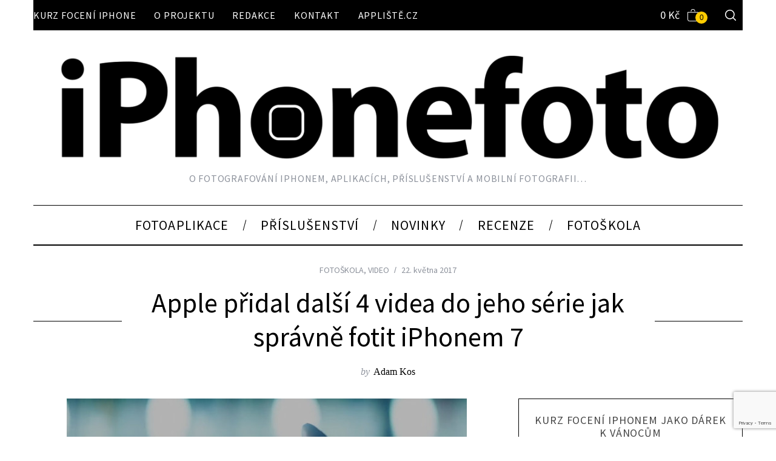

--- FILE ---
content_type: text/html; charset=UTF-8
request_url: https://www.iphonefoto.cz/apple-4-videa-iphone-7/
body_size: 25694
content:
<!doctype html>
<html lang="cs" prefix="og: https://ogp.me/ns#">
<head>
	
	<meta charset="UTF-8">
    <meta name="viewport" content="width=device-width, minimum-scale=1">
    <meta name="theme-color" content="#000000">
    <link rel="profile" href="https://gmpg.org/xfn/11">
    
<!-- Google Tag Manager for WordPress by gtm4wp.com -->
<script data-cfasync="false" data-pagespeed-no-defer>
	var gtm4wp_datalayer_name = "dataLayer";
	var dataLayer = dataLayer || [];
	const gtm4wp_use_sku_instead = false;
	const gtm4wp_currency = 'CZK';
	const gtm4wp_product_per_impression = 10;
	const gtm4wp_clear_ecommerce = false;
</script>
<!-- End Google Tag Manager for WordPress by gtm4wp.com -->
<!-- Optimalizace pro vyhledávače podle Rank Math - https://rankmath.com/ -->
<title>Apple přidal další 4 videa do jeho série jak správně fotit iPhonem 7 - iPhonefoto.cz</title>
<meta name="description" content="Apple nedávno publikoval sérii šestnácti videí, které se zabývají výukou fotografování za pomoci iPhonu 7. Nyní k nim přidává ještě čtyři další."/>
<meta name="robots" content="follow, index, max-snippet:-1, max-video-preview:-1, max-image-preview:large"/>
<link rel="canonical" href="https://www.iphonefoto.cz/apple-4-videa-iphone-7/" />
<meta property="og:locale" content="cs_CZ" />
<meta property="og:type" content="article" />
<meta property="og:title" content="Apple přidal další 4 videa do jeho série jak správně fotit iPhonem 7 - iPhonefoto.cz" />
<meta property="og:description" content="Apple nedávno publikoval sérii šestnácti videí, které se zabývají výukou fotografování za pomoci iPhonu 7. Nyní k nim přidává ještě čtyři další." />
<meta property="og:url" content="https://www.iphonefoto.cz/apple-4-videa-iphone-7/" />
<meta property="og:site_name" content="iPhonefoto.cz" />
<meta property="article:tag" content="fotografie" />
<meta property="article:tag" content="iPhone 7" />
<meta property="article:tag" content="navod" />
<meta property="article:tag" content="škola" />
<meta property="article:tag" content="video" />
<meta property="article:tag" content="workshop" />
<meta property="article:section" content="FOTOŠKOLA" />
<meta property="og:image" content="https://www.iphonefoto.cz/wp-content/uploads/2017/05/21287-24153-170511-iPhone_7-l.jpg" />
<meta property="og:image:secure_url" content="https://www.iphonefoto.cz/wp-content/uploads/2017/05/21287-24153-170511-iPhone_7-l.jpg" />
<meta property="og:image:width" content="660" />
<meta property="og:image:height" content="385" />
<meta property="og:image:alt" content="iPhone 7" />
<meta property="og:image:type" content="image/jpeg" />
<meta property="article:published_time" content="2017-05-22T20:00:30+02:00" />
<meta name="twitter:card" content="summary_large_image" />
<meta name="twitter:title" content="Apple přidal další 4 videa do jeho série jak správně fotit iPhonem 7 - iPhonefoto.cz" />
<meta name="twitter:description" content="Apple nedávno publikoval sérii šestnácti videí, které se zabývají výukou fotografování za pomoci iPhonu 7. Nyní k nim přidává ještě čtyři další." />
<meta name="twitter:image" content="https://www.iphonefoto.cz/wp-content/uploads/2017/05/21287-24153-170511-iPhone_7-l.jpg" />
<meta name="twitter:label1" content="Napsal/a:" />
<meta name="twitter:data1" content="Adam Kos" />
<meta name="twitter:label2" content="Doba čtení" />
<meta name="twitter:data2" content="1 minuta" />
<script type="application/ld+json" class="rank-math-schema">{"@context":"https://schema.org","@graph":[{"@type":"Organization","@id":"https://www.iphonefoto.cz/#organization","name":"iPhonefoto.cz","url":"https://www.iphonefoto.cz","logo":{"@type":"ImageObject","@id":"https://www.iphonefoto.cz/#logo","url":"https://www.iphonefoto.cz/wp-content/uploads/2019/03/IPHONE_LOGOok.png","contentUrl":"https://www.iphonefoto.cz/wp-content/uploads/2019/03/IPHONE_LOGOok.png","caption":"iPhonefoto.cz","inLanguage":"cs","width":"186","height":"187"}},{"@type":"WebSite","@id":"https://www.iphonefoto.cz/#website","url":"https://www.iphonefoto.cz","name":"iPhonefoto.cz","publisher":{"@id":"https://www.iphonefoto.cz/#organization"},"inLanguage":"cs"},{"@type":"ImageObject","@id":"https://www.iphonefoto.cz/wp-content/uploads/2017/05/21287-24153-170511-iPhone_7-l.jpg","url":"https://www.iphonefoto.cz/wp-content/uploads/2017/05/21287-24153-170511-iPhone_7-l.jpg","width":"660","height":"385","caption":"iPhone 7","inLanguage":"cs"},{"@type":"WebPage","@id":"https://www.iphonefoto.cz/apple-4-videa-iphone-7/#webpage","url":"https://www.iphonefoto.cz/apple-4-videa-iphone-7/","name":"Apple p\u0159idal dal\u0161\u00ed 4 videa do jeho s\u00e9rie jak spr\u00e1vn\u011b fotit iPhonem 7 - iPhonefoto.cz","datePublished":"2017-05-22T20:00:30+02:00","dateModified":"2017-05-22T20:00:30+02:00","isPartOf":{"@id":"https://www.iphonefoto.cz/#website"},"primaryImageOfPage":{"@id":"https://www.iphonefoto.cz/wp-content/uploads/2017/05/21287-24153-170511-iPhone_7-l.jpg"},"inLanguage":"cs"},{"@type":"Person","@id":"https://www.iphonefoto.cz/author/adamblackbird/","name":"Adam Kos","url":"https://www.iphonefoto.cz/author/adamblackbird/","image":{"@type":"ImageObject","@id":"https://secure.gravatar.com/avatar/c60f720b9d7b47066c6a34f15300515f?s=96&amp;d=mm&amp;r=g","url":"https://secure.gravatar.com/avatar/c60f720b9d7b47066c6a34f15300515f?s=96&amp;d=mm&amp;r=g","caption":"Adam Kos","inLanguage":"cs"},"sameAs":["http://www.appliste.cz"],"worksFor":{"@id":"https://www.iphonefoto.cz/#organization"}},{"@type":"BlogPosting","headline":"Apple p\u0159idal dal\u0161\u00ed 4 videa do jeho s\u00e9rie jak spr\u00e1vn\u011b fotit iPhonem 7 - iPhonefoto.cz","datePublished":"2017-05-22T20:00:30+02:00","dateModified":"2017-05-22T20:00:30+02:00","articleSection":"FOTO\u0160KOLA, VIDEO","author":{"@id":"https://www.iphonefoto.cz/author/adamblackbird/","name":"Adam Kos"},"publisher":{"@id":"https://www.iphonefoto.cz/#organization"},"description":"Apple ned\u00e1vno publikoval s\u00e9rii \u0161estn\u00e1cti vide\u00ed, kter\u00e9 se zab\u00fdvaj\u00ed v\u00fdukou fotografov\u00e1n\u00ed za pomoci iPhonu 7. Nyn\u00ed k\u00a0nim p\u0159id\u00e1v\u00e1 je\u0161t\u011b \u010dty\u0159i dal\u0161\u00ed.","name":"Apple p\u0159idal dal\u0161\u00ed 4 videa do jeho s\u00e9rie jak spr\u00e1vn\u011b fotit iPhonem 7 - iPhonefoto.cz","@id":"https://www.iphonefoto.cz/apple-4-videa-iphone-7/#richSnippet","isPartOf":{"@id":"https://www.iphonefoto.cz/apple-4-videa-iphone-7/#webpage"},"image":{"@id":"https://www.iphonefoto.cz/wp-content/uploads/2017/05/21287-24153-170511-iPhone_7-l.jpg"},"inLanguage":"cs","mainEntityOfPage":{"@id":"https://www.iphonefoto.cz/apple-4-videa-iphone-7/#webpage"}}]}</script>
<!-- /Rank Math WordPress SEO plugin -->

<link rel='dns-prefetch' href='//www.googletagmanager.com' />
<link rel='dns-prefetch' href='//fonts.googleapis.com' />
<link rel='preconnect' href='https://fonts.gstatic.com' crossorigin />
<link rel="alternate" type="application/rss+xml" title="iPhonefoto.cz &raquo; RSS zdroj" href="https://www.iphonefoto.cz/feed/" />
<link rel="alternate" type="application/rss+xml" title="iPhonefoto.cz &raquo; RSS komentářů" href="https://www.iphonefoto.cz/comments/feed/" />
<link rel="alternate" type="application/rss+xml" title="iPhonefoto.cz &raquo; RSS komentářů pro Apple přidal další 4 videa do jeho série jak správně fotit iPhonem 7" href="https://www.iphonefoto.cz/apple-4-videa-iphone-7/feed/" />
<style type="text/css">.brave_popup{display:none}</style><script data-no-optimize="1"> var brave_popup_data = {}; var bravepop_emailValidation=false; var brave_popup_videos = {};  var brave_popup_formData = {};var brave_popup_adminUser = false; var brave_popup_pageInfo = {"type":"single","pageID":21100,"singleType":"post"};  var bravepop_emailSuggestions={};</script><script type="text/javascript">
/* <![CDATA[ */
window._wpemojiSettings = {"baseUrl":"https:\/\/s.w.org\/images\/core\/emoji\/15.0.3\/72x72\/","ext":".png","svgUrl":"https:\/\/s.w.org\/images\/core\/emoji\/15.0.3\/svg\/","svgExt":".svg","source":{"concatemoji":"https:\/\/www.iphonefoto.cz\/wp-includes\/js\/wp-emoji-release.min.js?ver=6acad8f203a2ae9c08c433587803a72f"}};
/*! This file is auto-generated */
!function(i,n){var o,s,e;function c(e){try{var t={supportTests:e,timestamp:(new Date).valueOf()};sessionStorage.setItem(o,JSON.stringify(t))}catch(e){}}function p(e,t,n){e.clearRect(0,0,e.canvas.width,e.canvas.height),e.fillText(t,0,0);var t=new Uint32Array(e.getImageData(0,0,e.canvas.width,e.canvas.height).data),r=(e.clearRect(0,0,e.canvas.width,e.canvas.height),e.fillText(n,0,0),new Uint32Array(e.getImageData(0,0,e.canvas.width,e.canvas.height).data));return t.every(function(e,t){return e===r[t]})}function u(e,t,n){switch(t){case"flag":return n(e,"\ud83c\udff3\ufe0f\u200d\u26a7\ufe0f","\ud83c\udff3\ufe0f\u200b\u26a7\ufe0f")?!1:!n(e,"\ud83c\uddfa\ud83c\uddf3","\ud83c\uddfa\u200b\ud83c\uddf3")&&!n(e,"\ud83c\udff4\udb40\udc67\udb40\udc62\udb40\udc65\udb40\udc6e\udb40\udc67\udb40\udc7f","\ud83c\udff4\u200b\udb40\udc67\u200b\udb40\udc62\u200b\udb40\udc65\u200b\udb40\udc6e\u200b\udb40\udc67\u200b\udb40\udc7f");case"emoji":return!n(e,"\ud83d\udc26\u200d\u2b1b","\ud83d\udc26\u200b\u2b1b")}return!1}function f(e,t,n){var r="undefined"!=typeof WorkerGlobalScope&&self instanceof WorkerGlobalScope?new OffscreenCanvas(300,150):i.createElement("canvas"),a=r.getContext("2d",{willReadFrequently:!0}),o=(a.textBaseline="top",a.font="600 32px Arial",{});return e.forEach(function(e){o[e]=t(a,e,n)}),o}function t(e){var t=i.createElement("script");t.src=e,t.defer=!0,i.head.appendChild(t)}"undefined"!=typeof Promise&&(o="wpEmojiSettingsSupports",s=["flag","emoji"],n.supports={everything:!0,everythingExceptFlag:!0},e=new Promise(function(e){i.addEventListener("DOMContentLoaded",e,{once:!0})}),new Promise(function(t){var n=function(){try{var e=JSON.parse(sessionStorage.getItem(o));if("object"==typeof e&&"number"==typeof e.timestamp&&(new Date).valueOf()<e.timestamp+604800&&"object"==typeof e.supportTests)return e.supportTests}catch(e){}return null}();if(!n){if("undefined"!=typeof Worker&&"undefined"!=typeof OffscreenCanvas&&"undefined"!=typeof URL&&URL.createObjectURL&&"undefined"!=typeof Blob)try{var e="postMessage("+f.toString()+"("+[JSON.stringify(s),u.toString(),p.toString()].join(",")+"));",r=new Blob([e],{type:"text/javascript"}),a=new Worker(URL.createObjectURL(r),{name:"wpTestEmojiSupports"});return void(a.onmessage=function(e){c(n=e.data),a.terminate(),t(n)})}catch(e){}c(n=f(s,u,p))}t(n)}).then(function(e){for(var t in e)n.supports[t]=e[t],n.supports.everything=n.supports.everything&&n.supports[t],"flag"!==t&&(n.supports.everythingExceptFlag=n.supports.everythingExceptFlag&&n.supports[t]);n.supports.everythingExceptFlag=n.supports.everythingExceptFlag&&!n.supports.flag,n.DOMReady=!1,n.readyCallback=function(){n.DOMReady=!0}}).then(function(){return e}).then(function(){var e;n.supports.everything||(n.readyCallback(),(e=n.source||{}).concatemoji?t(e.concatemoji):e.wpemoji&&e.twemoji&&(t(e.twemoji),t(e.wpemoji)))}))}((window,document),window._wpemojiSettings);
/* ]]> */
</script>
<style id="woo-sctr-frontend-countdown-style" type="text/css">.woo-sctr-shortcode-wrap-wrap.woo-sctr-shortcode-wrap-wrap-salescountdowntimer.woo-sctr-shortcode-wrap-wrap-inline{color:#000000;padding:2px;}.woo-sctr-shortcode-wrap-wrap.woo-sctr-shortcode-wrap-wrap-salescountdowntimer .woo-sctr-shortcode-countdown-1 .woo-sctr-shortcode-countdown-value,.woo-sctr-shortcode-wrap-wrap.woo-sctr-shortcode-wrap-wrap-salescountdowntimer .woo-sctr-shortcode-countdown-1 .woo-sctr-shortcode-countdown-value-container{color:#ffb600;font-size:28px;}.woo-sctr-shortcode-wrap-wrap.woo-sctr-shortcode-wrap-wrap-salescountdowntimer .woo-sctr-shortcode-countdown-1 .woo-sctr-shortcode-countdown-text{font-size:12px;}</style><link rel='stylesheet' id='sc-style-css' href='https://www.iphonefoto.cz/wp-content/plugins/shortcodes-indep/css/sc-style.css?ver=6acad8f203a2ae9c08c433587803a72f' type='text/css' media='all' />
<style id='wp-emoji-styles-inline-css' type='text/css'>

	img.wp-smiley, img.emoji {
		display: inline !important;
		border: none !important;
		box-shadow: none !important;
		height: 1em !important;
		width: 1em !important;
		margin: 0 0.07em !important;
		vertical-align: -0.1em !important;
		background: none !important;
		padding: 0 !important;
	}
</style>
<link rel='stylesheet' id='wp-block-library-css' href='https://www.iphonefoto.cz/wp-includes/css/dist/block-library/style.min.css?ver=6acad8f203a2ae9c08c433587803a72f' type='text/css' media='all' />
<style id='rank-math-toc-block-style-inline-css' type='text/css'>
.wp-block-rank-math-toc-block nav ol{counter-reset:item}.wp-block-rank-math-toc-block nav ol li{display:block}.wp-block-rank-math-toc-block nav ol li:before{content:counters(item, ".") ". ";counter-increment:item}

</style>
<link rel='stylesheet' id='cr-frontend-css-css' href='https://www.iphonefoto.cz/wp-content/plugins/customer-reviews-woocommerce/css/frontend.css?ver=5.61.2' type='text/css' media='all' />
<link rel='stylesheet' id='cr-badges-css-css' href='https://www.iphonefoto.cz/wp-content/plugins/customer-reviews-woocommerce/css/badges.css?ver=5.61.2' type='text/css' media='all' />
<style id='classic-theme-styles-inline-css' type='text/css'>
/*! This file is auto-generated */
.wp-block-button__link{color:#fff;background-color:#32373c;border-radius:9999px;box-shadow:none;text-decoration:none;padding:calc(.667em + 2px) calc(1.333em + 2px);font-size:1.125em}.wp-block-file__button{background:#32373c;color:#fff;text-decoration:none}
</style>
<style id='global-styles-inline-css' type='text/css'>
body{--wp--preset--color--black: #000000;--wp--preset--color--cyan-bluish-gray: #abb8c3;--wp--preset--color--white: #ffffff;--wp--preset--color--pale-pink: #f78da7;--wp--preset--color--vivid-red: #cf2e2e;--wp--preset--color--luminous-vivid-orange: #ff6900;--wp--preset--color--luminous-vivid-amber: #fcb900;--wp--preset--color--light-green-cyan: #7bdcb5;--wp--preset--color--vivid-green-cyan: #00d084;--wp--preset--color--pale-cyan-blue: #8ed1fc;--wp--preset--color--vivid-cyan-blue: #0693e3;--wp--preset--color--vivid-purple: #9b51e0;--wp--preset--gradient--vivid-cyan-blue-to-vivid-purple: linear-gradient(135deg,rgba(6,147,227,1) 0%,rgb(155,81,224) 100%);--wp--preset--gradient--light-green-cyan-to-vivid-green-cyan: linear-gradient(135deg,rgb(122,220,180) 0%,rgb(0,208,130) 100%);--wp--preset--gradient--luminous-vivid-amber-to-luminous-vivid-orange: linear-gradient(135deg,rgba(252,185,0,1) 0%,rgba(255,105,0,1) 100%);--wp--preset--gradient--luminous-vivid-orange-to-vivid-red: linear-gradient(135deg,rgba(255,105,0,1) 0%,rgb(207,46,46) 100%);--wp--preset--gradient--very-light-gray-to-cyan-bluish-gray: linear-gradient(135deg,rgb(238,238,238) 0%,rgb(169,184,195) 100%);--wp--preset--gradient--cool-to-warm-spectrum: linear-gradient(135deg,rgb(74,234,220) 0%,rgb(151,120,209) 20%,rgb(207,42,186) 40%,rgb(238,44,130) 60%,rgb(251,105,98) 80%,rgb(254,248,76) 100%);--wp--preset--gradient--blush-light-purple: linear-gradient(135deg,rgb(255,206,236) 0%,rgb(152,150,240) 100%);--wp--preset--gradient--blush-bordeaux: linear-gradient(135deg,rgb(254,205,165) 0%,rgb(254,45,45) 50%,rgb(107,0,62) 100%);--wp--preset--gradient--luminous-dusk: linear-gradient(135deg,rgb(255,203,112) 0%,rgb(199,81,192) 50%,rgb(65,88,208) 100%);--wp--preset--gradient--pale-ocean: linear-gradient(135deg,rgb(255,245,203) 0%,rgb(182,227,212) 50%,rgb(51,167,181) 100%);--wp--preset--gradient--electric-grass: linear-gradient(135deg,rgb(202,248,128) 0%,rgb(113,206,126) 100%);--wp--preset--gradient--midnight: linear-gradient(135deg,rgb(2,3,129) 0%,rgb(40,116,252) 100%);--wp--preset--font-size--small: 13px;--wp--preset--font-size--medium: 20px;--wp--preset--font-size--large: 36px;--wp--preset--font-size--x-large: 42px;--wp--preset--font-family--inter: "Inter", sans-serif;--wp--preset--font-family--cardo: Cardo;--wp--preset--spacing--20: 0.44rem;--wp--preset--spacing--30: 0.67rem;--wp--preset--spacing--40: 1rem;--wp--preset--spacing--50: 1.5rem;--wp--preset--spacing--60: 2.25rem;--wp--preset--spacing--70: 3.38rem;--wp--preset--spacing--80: 5.06rem;--wp--preset--shadow--natural: 6px 6px 9px rgba(0, 0, 0, 0.2);--wp--preset--shadow--deep: 12px 12px 50px rgba(0, 0, 0, 0.4);--wp--preset--shadow--sharp: 6px 6px 0px rgba(0, 0, 0, 0.2);--wp--preset--shadow--outlined: 6px 6px 0px -3px rgba(255, 255, 255, 1), 6px 6px rgba(0, 0, 0, 1);--wp--preset--shadow--crisp: 6px 6px 0px rgba(0, 0, 0, 1);}:where(.is-layout-flex){gap: 0.5em;}:where(.is-layout-grid){gap: 0.5em;}body .is-layout-flex{display: flex;}body .is-layout-flex{flex-wrap: wrap;align-items: center;}body .is-layout-flex > *{margin: 0;}body .is-layout-grid{display: grid;}body .is-layout-grid > *{margin: 0;}:where(.wp-block-columns.is-layout-flex){gap: 2em;}:where(.wp-block-columns.is-layout-grid){gap: 2em;}:where(.wp-block-post-template.is-layout-flex){gap: 1.25em;}:where(.wp-block-post-template.is-layout-grid){gap: 1.25em;}.has-black-color{color: var(--wp--preset--color--black) !important;}.has-cyan-bluish-gray-color{color: var(--wp--preset--color--cyan-bluish-gray) !important;}.has-white-color{color: var(--wp--preset--color--white) !important;}.has-pale-pink-color{color: var(--wp--preset--color--pale-pink) !important;}.has-vivid-red-color{color: var(--wp--preset--color--vivid-red) !important;}.has-luminous-vivid-orange-color{color: var(--wp--preset--color--luminous-vivid-orange) !important;}.has-luminous-vivid-amber-color{color: var(--wp--preset--color--luminous-vivid-amber) !important;}.has-light-green-cyan-color{color: var(--wp--preset--color--light-green-cyan) !important;}.has-vivid-green-cyan-color{color: var(--wp--preset--color--vivid-green-cyan) !important;}.has-pale-cyan-blue-color{color: var(--wp--preset--color--pale-cyan-blue) !important;}.has-vivid-cyan-blue-color{color: var(--wp--preset--color--vivid-cyan-blue) !important;}.has-vivid-purple-color{color: var(--wp--preset--color--vivid-purple) !important;}.has-black-background-color{background-color: var(--wp--preset--color--black) !important;}.has-cyan-bluish-gray-background-color{background-color: var(--wp--preset--color--cyan-bluish-gray) !important;}.has-white-background-color{background-color: var(--wp--preset--color--white) !important;}.has-pale-pink-background-color{background-color: var(--wp--preset--color--pale-pink) !important;}.has-vivid-red-background-color{background-color: var(--wp--preset--color--vivid-red) !important;}.has-luminous-vivid-orange-background-color{background-color: var(--wp--preset--color--luminous-vivid-orange) !important;}.has-luminous-vivid-amber-background-color{background-color: var(--wp--preset--color--luminous-vivid-amber) !important;}.has-light-green-cyan-background-color{background-color: var(--wp--preset--color--light-green-cyan) !important;}.has-vivid-green-cyan-background-color{background-color: var(--wp--preset--color--vivid-green-cyan) !important;}.has-pale-cyan-blue-background-color{background-color: var(--wp--preset--color--pale-cyan-blue) !important;}.has-vivid-cyan-blue-background-color{background-color: var(--wp--preset--color--vivid-cyan-blue) !important;}.has-vivid-purple-background-color{background-color: var(--wp--preset--color--vivid-purple) !important;}.has-black-border-color{border-color: var(--wp--preset--color--black) !important;}.has-cyan-bluish-gray-border-color{border-color: var(--wp--preset--color--cyan-bluish-gray) !important;}.has-white-border-color{border-color: var(--wp--preset--color--white) !important;}.has-pale-pink-border-color{border-color: var(--wp--preset--color--pale-pink) !important;}.has-vivid-red-border-color{border-color: var(--wp--preset--color--vivid-red) !important;}.has-luminous-vivid-orange-border-color{border-color: var(--wp--preset--color--luminous-vivid-orange) !important;}.has-luminous-vivid-amber-border-color{border-color: var(--wp--preset--color--luminous-vivid-amber) !important;}.has-light-green-cyan-border-color{border-color: var(--wp--preset--color--light-green-cyan) !important;}.has-vivid-green-cyan-border-color{border-color: var(--wp--preset--color--vivid-green-cyan) !important;}.has-pale-cyan-blue-border-color{border-color: var(--wp--preset--color--pale-cyan-blue) !important;}.has-vivid-cyan-blue-border-color{border-color: var(--wp--preset--color--vivid-cyan-blue) !important;}.has-vivid-purple-border-color{border-color: var(--wp--preset--color--vivid-purple) !important;}.has-vivid-cyan-blue-to-vivid-purple-gradient-background{background: var(--wp--preset--gradient--vivid-cyan-blue-to-vivid-purple) !important;}.has-light-green-cyan-to-vivid-green-cyan-gradient-background{background: var(--wp--preset--gradient--light-green-cyan-to-vivid-green-cyan) !important;}.has-luminous-vivid-amber-to-luminous-vivid-orange-gradient-background{background: var(--wp--preset--gradient--luminous-vivid-amber-to-luminous-vivid-orange) !important;}.has-luminous-vivid-orange-to-vivid-red-gradient-background{background: var(--wp--preset--gradient--luminous-vivid-orange-to-vivid-red) !important;}.has-very-light-gray-to-cyan-bluish-gray-gradient-background{background: var(--wp--preset--gradient--very-light-gray-to-cyan-bluish-gray) !important;}.has-cool-to-warm-spectrum-gradient-background{background: var(--wp--preset--gradient--cool-to-warm-spectrum) !important;}.has-blush-light-purple-gradient-background{background: var(--wp--preset--gradient--blush-light-purple) !important;}.has-blush-bordeaux-gradient-background{background: var(--wp--preset--gradient--blush-bordeaux) !important;}.has-luminous-dusk-gradient-background{background: var(--wp--preset--gradient--luminous-dusk) !important;}.has-pale-ocean-gradient-background{background: var(--wp--preset--gradient--pale-ocean) !important;}.has-electric-grass-gradient-background{background: var(--wp--preset--gradient--electric-grass) !important;}.has-midnight-gradient-background{background: var(--wp--preset--gradient--midnight) !important;}.has-small-font-size{font-size: var(--wp--preset--font-size--small) !important;}.has-medium-font-size{font-size: var(--wp--preset--font-size--medium) !important;}.has-large-font-size{font-size: var(--wp--preset--font-size--large) !important;}.has-x-large-font-size{font-size: var(--wp--preset--font-size--x-large) !important;}
.wp-block-navigation a:where(:not(.wp-element-button)){color: inherit;}
:where(.wp-block-post-template.is-layout-flex){gap: 1.25em;}:where(.wp-block-post-template.is-layout-grid){gap: 1.25em;}
:where(.wp-block-columns.is-layout-flex){gap: 2em;}:where(.wp-block-columns.is-layout-grid){gap: 2em;}
.wp-block-pullquote{font-size: 1.5em;line-height: 1.6;}
</style>
<link rel='stylesheet' id='contact-form-7-css' href='https://www.iphonefoto.cz/wp-content/plugins/contact-form-7/includes/css/styles.css?ver=5.9.4' type='text/css' media='all' />
<style id='woocommerce-inline-inline-css' type='text/css'>
.woocommerce form .form-row .required { visibility: visible; }
</style>
<link rel='stylesheet' id='wooswipe-pswp-css-css' href='https://www.iphonefoto.cz/wp-content/plugins/wooswipe/public/pswp/photoswipe.css?ver=3.0.1' type='text/css' media='all' />
<link rel='stylesheet' id='wooswipe-pswp-skin-css' href='https://www.iphonefoto.cz/wp-content/plugins/wooswipe/public/pswp/default-skin/default-skin.css?ver=3.0.1' type='text/css' media='all' />
<link rel='stylesheet' id='wooswipe-slick-css-css' href='https://www.iphonefoto.cz/wp-content/plugins/wooswipe/public/slick/slick.css?ver=3.0.1' type='text/css' media='all' />
<link rel='stylesheet' id='wooswipe-slick-theme-css' href='https://www.iphonefoto.cz/wp-content/plugins/wooswipe/public/slick/slick-theme.css?ver=3.0.1' type='text/css' media='all' />
<link rel='stylesheet' id='wooswipe-css-css' href='https://www.iphonefoto.cz/wp-content/plugins/wooswipe/public/css/wooswipe.css?ver=3.0.1' type='text/css' media='all' />
<link rel='stylesheet' id='mc4wp-form-themes-css' href='https://www.iphonefoto.cz/wp-content/plugins/mailchimp-for-wp/assets/css/form-themes.css?ver=4.9.19' type='text/css' media='all' />
<link rel='stylesheet' id='woo-variation-swatches-css' href='https://www.iphonefoto.cz/wp-content/plugins/woo-variation-swatches/assets/css/frontend.min.css?ver=1730794415' type='text/css' media='all' />
<style id='woo-variation-swatches-inline-css' type='text/css'>
:root {
--wvs-tick:url("data:image/svg+xml;utf8,%3Csvg filter='drop-shadow(0px 0px 2px rgb(0 0 0 / .8))' xmlns='http://www.w3.org/2000/svg'  viewBox='0 0 30 30'%3E%3Cpath fill='none' stroke='%23ffffff' stroke-linecap='round' stroke-linejoin='round' stroke-width='4' d='M4 16L11 23 27 7'/%3E%3C/svg%3E");

--wvs-cross:url("data:image/svg+xml;utf8,%3Csvg filter='drop-shadow(0px 0px 5px rgb(255 255 255 / .6))' xmlns='http://www.w3.org/2000/svg' width='72px' height='72px' viewBox='0 0 24 24'%3E%3Cpath fill='none' stroke='%23ff0000' stroke-linecap='round' stroke-width='0.6' d='M5 5L19 19M19 5L5 19'/%3E%3C/svg%3E");
--wvs-single-product-item-width:30px;
--wvs-single-product-item-height:30px;
--wvs-single-product-item-font-size:16px}
</style>
<link rel='stylesheet' id='main-style-css' href='https://www.iphonefoto.cz/wp-content/themes/simplemag/style.css?ver=5.5' type='text/css' media='all' />
<link rel='stylesheet' id='wc-main-style-css' href='https://www.iphonefoto.cz/wp-content/themes/simplemag/woocommerce/style.css?ver=6acad8f203a2ae9c08c433587803a72f' type='text/css' media='all' />
<link rel='stylesheet' id='simplemag-lightbox-style-css' href='https://www.iphonefoto.cz/wp-content/themes/simplemag/css/lightbox.css?ver=1.0' type='text/css' media='all' />
<link rel='stylesheet' id='wcpa-frontend-css' href='https://www.iphonefoto.cz/wp-content/plugins/woo-custom-product-addons/assets/css/style_1.css?ver=3.0.12' type='text/css' media='all' />
<link rel="preload" as="style" href="https://fonts.googleapis.com/css?family=Source%20Sans%20Pro:400&#038;display=swap&#038;ver=1719215318" /><link rel="stylesheet" href="https://fonts.googleapis.com/css?family=Source%20Sans%20Pro:400&#038;display=swap&#038;ver=1719215318" media="print" onload="this.media='all'"><noscript><link rel="stylesheet" href="https://fonts.googleapis.com/css?family=Source%20Sans%20Pro:400&#038;display=swap&#038;ver=1719215318" /></noscript><style id='simplemag-inline-css-inline-css' type='text/css'>
:root { --site-background: #fff; --site-color: #444; --hp-sections-space: 100px; } .site-header .site-branding { max-width: 2560px; } .main-menu .sub-links .active-link, .main-menu .mega-menu-item:hover .item-title a, .main-menu > ul > .sub-menu-columns > .sub-menu > .sub-links > li > a { color: #ffcc0d; } .main-menu .sub-menu-two-columns > .sub-menu > .sub-links li a:after { background-color: #ffcc0d; } .main-menu .posts-loading:after { border-top-color: #ffcc0d; border-bottom-color: #ffcc0d; } .main-menu > ul > .link-arrow > a > span:after { border-color: transparent transparent #ffcc0d; } .main-menu > ul > li > .sub-menu { border-top-color: #ffcc0d; } .sidebar .widget { border-bottom-color: #000; } .footer-sidebar .widget_rss li:after, .footer-sidebar .widget_pages li:after, .footer-sidebar .widget_nav_menu li:after, .footer-sidebar .widget_categories ul li:after, .footer-sidebar .widget_recent_entries li:after, .footer-sidebar .widget_recent_comments li:after, .widget_nav_menu li:not(:last-of-type):after { background-color: #585b61; } .entry-title, .section-title { text-transform: none; } @media only screen and (min-width: 960px) { .gallery-carousel__image img { height: 580px; } } .global-sliders .entry-title, .full-width-image .title, .full-width-video .title {font-size: 18px;} @media screen and (min-width: 300px) { .global-sliders .entry-title, .full-width-image .title, .full-width-video .title { font-size: calc(18px + (42 - 18) * ((100vw - 300px) / (1600 - 300))); } } @media screen and (min-width: 1600px) { .global-sliders .entry-title, .full-width-image .title, .full-width-video .title {font-size: 42px;} }.section-title .title {font-size: 22px;} @media screen and (min-width: 300px) { .section-title .title { font-size: calc(22px + (42 - 22) * ((100vw - 300px) / (1600 - 300))); } } @media screen and (min-width: 1600px) { .section-title .title {font-size: 42px;} }.page-title .entry-title {font-size: 24px;} @media screen and (min-width: 300px) { .page-title .entry-title { font-size: calc(24px + (52 - 24) * ((100vw - 300px) / (1600 - 300))); } } @media screen and (min-width: 1600px) { .page-title .entry-title {font-size: 52px;} }.entries .entry-title {font-size: 18px;} @media screen and (min-width: 300px) { .entries .entry-title { font-size: calc(18px + (24 - 18) * ((100vw - 300px) / (1600 - 300))); } } @media screen and (min-width: 1600px) { .entries .entry-title {font-size: 24px;} }
</style>
<script type="text/javascript" src="https://www.iphonefoto.cz/wp-includes/js/jquery/jquery.min.js?ver=3.7.1" id="jquery-core-js"></script>
<script type="text/javascript" src="https://www.iphonefoto.cz/wp-includes/js/jquery/jquery-migrate.min.js?ver=3.4.1" id="jquery-migrate-js"></script>
<script type="text/javascript" id="cartbounty-js-extra">
/* <![CDATA[ */
var cartbounty_co = {"save_custom_fields":"1","custom_email_selectors":".cartbounty-custom-email-field, .login #username, .wpforms-container input[type=\"email\"], .sgpb-form input[type=\"email\"], .pum-container input[type=\"email\"], .nf-form-cont input[type=\"email\"], .wpcf7 input[type=\"email\"], .fluentform input[type=\"email\"], .sib_signup_form input[type=\"email\"], .mailpoet_form input[type=\"email\"], .tnp input[type=\"email\"], .om-element input[type=\"email\"], .om-holder input[type=\"email\"], .poptin-popup input[type=\"email\"], .gform_wrapper input[type=\"email\"], .paoc-popup input[type=\"email\"], .ays-pb-form input[type=\"email\"], .hustle-form input[type=\"email\"], .et_pb_section input[type=\"email\"], .brave_form_form input[type=\"email\"], .ppsPopupShell input[type=\"email\"], .xoo-el-container input[type=\"email\"], .xoo-el-container input[name=\"xoo-el-username\"]","custom_phone_selectors":".cartbounty-custom-phone-field, .wpforms-container input[type=\"tel\"], .sgpb-form input[type=\"tel\"], .nf-form-cont input[type=\"tel\"], .wpcf7 input[type=\"tel\"], .fluentform input[type=\"tel\"], .om-element input[type=\"tel\"], .om-holder input[type=\"tel\"], .poptin-popup input[type=\"tel\"], .gform_wrapper input[type=\"tel\"], .paoc-popup input[type=\"tel\"], .ays-pb-form input[type=\"tel\"], .hustle-form input[name=\"phone\"], .et_pb_section input[type=\"tel\"], .xoo-el-container input[type=\"tel\"]","selector_timeout":"2000","phone_validation":"^[+0-9\\s]\\s?\\d[0-9\\s-.]{6,30}$","ajaxurl":"https:\/\/www.iphonefoto.cz\/wp-admin\/admin-ajax.php"};
/* ]]> */
</script>
<script type="text/javascript" src="https://www.iphonefoto.cz/wp-content/plugins/woo-save-abandoned-carts/public/js/cartbounty-public.js?ver=8.3" id="cartbounty-js"></script>
<script type="text/javascript" src="https://www.iphonefoto.cz/wp-content/plugins/woocommerce/assets/js/jquery-blockui/jquery.blockUI.min.js?ver=2.7.0-wc.9.4.4" id="jquery-blockui-js" data-wp-strategy="defer"></script>
<script type="text/javascript" id="wc-add-to-cart-js-extra">
/* <![CDATA[ */
var wc_add_to_cart_params = {"ajax_url":"\/wp-admin\/admin-ajax.php","wc_ajax_url":"\/?wc-ajax=%%endpoint%%","i18n_view_cart":"Zobrazit ko\u0161\u00edk","cart_url":"https:\/\/www.iphonefoto.cz\/kosik\/","is_cart":"","cart_redirect_after_add":"yes"};
/* ]]> */
</script>
<script type="text/javascript" src="https://www.iphonefoto.cz/wp-content/plugins/woocommerce/assets/js/frontend/add-to-cart.min.js?ver=9.4.4" id="wc-add-to-cart-js" defer="defer" data-wp-strategy="defer"></script>
<script type="text/javascript" src="https://www.iphonefoto.cz/wp-content/plugins/woocommerce/assets/js/js-cookie/js.cookie.min.js?ver=2.1.4-wc.9.4.4" id="js-cookie-js" data-wp-strategy="defer"></script>
<script type="text/javascript" src="https://www.iphonefoto.cz/wp-content/plugins/wooswipe/public/pswp/photoswipe.min.js?ver=3.0.1" id="wooswipe-pswp-js"></script>
<script type="text/javascript" src="https://www.iphonefoto.cz/wp-content/plugins/wooswipe/public/pswp/photoswipe-ui-default.min.js?ver=3.0.1" id="wooswipe-pswp-ui-js"></script>
<script type="text/javascript" src="https://www.iphonefoto.cz/wp-content/plugins/wooswipe/public/slick/slick.min.js?ver=3.0.1" id="wooswipe-slick-js"></script>

<!-- Google tag (gtag.js) snippet added by Site Kit -->

<!-- Google Analytics snippet added by Site Kit -->
<script type="text/javascript" src="https://www.googletagmanager.com/gtag/js?id=G-W1RF06B3ZL" id="google_gtagjs-js" async></script>
<script type="text/javascript" id="google_gtagjs-js-after">
/* <![CDATA[ */
window.dataLayer = window.dataLayer || [];function gtag(){dataLayer.push(arguments);}
gtag("set","linker",{"domains":["www.iphonefoto.cz"]});
gtag("js", new Date());
gtag("set", "developer_id.dZTNiMT", true);
gtag("config", "G-W1RF06B3ZL");
 window._googlesitekit = window._googlesitekit || {}; window._googlesitekit.throttledEvents = []; window._googlesitekit.gtagEvent = (name, data) => { var key = JSON.stringify( { name, data } ); if ( !! window._googlesitekit.throttledEvents[ key ] ) { return; } window._googlesitekit.throttledEvents[ key ] = true; setTimeout( () => { delete window._googlesitekit.throttledEvents[ key ]; }, 5 ); gtag( "event", name, { ...data, event_source: "site-kit" } ); } 
/* ]]> */
</script>

<!-- End Google tag (gtag.js) snippet added by Site Kit -->
<link rel="https://api.w.org/" href="https://www.iphonefoto.cz/wp-json/" /><link rel="alternate" type="application/json" href="https://www.iphonefoto.cz/wp-json/wp/v2/posts/21100" /><link rel="EditURI" type="application/rsd+xml" title="RSD" href="https://www.iphonefoto.cz/xmlrpc.php?rsd" />

<link rel='shortlink' href='https://www.iphonefoto.cz/?p=21100' />
<link rel="alternate" type="application/json+oembed" href="https://www.iphonefoto.cz/wp-json/oembed/1.0/embed?url=https%3A%2F%2Fwww.iphonefoto.cz%2Fapple-4-videa-iphone-7%2F" />
<link rel="alternate" type="text/xml+oembed" href="https://www.iphonefoto.cz/wp-json/oembed/1.0/embed?url=https%3A%2F%2Fwww.iphonefoto.cz%2Fapple-4-videa-iphone-7%2F&#038;format=xml" />
<meta name="generator" content="Redux 4.5.0" /><meta name="generator" content="Site Kit by Google 1.139.0" />
<!-- Google Tag Manager for WordPress by gtm4wp.com -->
<!-- GTM Container placement set to off -->
<script data-cfasync="false" data-pagespeed-no-defer type="text/javascript">
	var dataLayer_content = {"pagePostType":"post","pagePostType2":"single-post","pageCategory":["fotoskola-2","video"],"pageAttributes":["fotografie","iphone-7","navod","skola","video-2","workshop"],"pagePostAuthor":"Adam Kos"};
	dataLayer.push( dataLayer_content );
</script>
<script>
	console.warn && console.warn("[GTM4WP] Google Tag Manager container code placement set to OFF !!!");
	console.warn && console.warn("[GTM4WP] Data layer codes are active but GTM container must be loaded using custom coding !!!");
</script>
<!-- End Google Tag Manager for WordPress by gtm4wp.com --><!-- Google site verification - Google for WooCommerce -->
<meta name="google-site-verification" content="9xRCgr_F-4r5AnzN-Uzfj2hZGHeC-z4j3ge8BYaSg3E" />
	<noscript><style>.woocommerce-product-gallery{ opacity: 1 !important; }</style></noscript>
	<style>:root{  --wcpaSectionTitleSize:14px;   --wcpaLabelSize:14px;   --wcpaDescSize:13px;   --wcpaErrorSize:13px;   --wcpaLabelWeight:normal;   --wcpaDescWeight:normal;   --wcpaBorderWidth:1px;   --wcpaBorderRadius:6px;   --wcpaInputHeight:45px;   --wcpaCheckLabelSize:14px;   --wcpaCheckBorderWidth:1px;   --wcpaCheckWidth:20px;   --wcpaCheckHeight:20px;   --wcpaCheckBorderRadius:4px;   --wcpaCheckButtonRadius:5px;   --wcpaCheckButtonBorder:2px; }:root{  --wcpaButtonColor:#3340d3;   --wcpaLabelColor:#424242;   --wcpaDescColor:#797979;   --wcpaBorderColor:#c6d0e9;   --wcpaBorderColorFocus:#3561f3;   --wcpaInputBgColor:#FFFFFF;   --wcpaInputColor:#5d5d5d;   --wcpaCheckLabelColor:#4a4a4a;   --wcpaCheckBgColor:#3340d3;   --wcpaCheckBorderColor:#B9CBE3;   --wcpaCheckTickColor:#ffffff;   --wcpaRadioBgColor:#3340d3;   --wcpaRadioBorderColor:#B9CBE3;   --wcpaRadioTickColor:#ffffff;   --wcpaButtonTextColor:#ffffff;   --wcpaErrorColor:#F55050; }:root{}</style><style id='wp-fonts-local' type='text/css'>
@font-face{font-family:Inter;font-style:normal;font-weight:300 900;font-display:fallback;src:url('https://www.iphonefoto.cz/wp-content/plugins/woocommerce/assets/fonts/Inter-VariableFont_slnt,wght.woff2') format('woff2');font-stretch:normal;}
@font-face{font-family:Cardo;font-style:normal;font-weight:400;font-display:fallback;src:url('https://www.iphonefoto.cz/wp-content/plugins/woocommerce/assets/fonts/cardo_normal_400.woff2') format('woff2');}
</style>
<link rel="icon" href="https://www.iphonefoto.cz/wp-content/uploads/2020/11/cropped-iPhonefoto_favicon-1-32x32.png" sizes="32x32" />
<link rel="icon" href="https://www.iphonefoto.cz/wp-content/uploads/2020/11/cropped-iPhonefoto_favicon-1-192x192.png" sizes="192x192" />
<link rel="apple-touch-icon" href="https://www.iphonefoto.cz/wp-content/uploads/2020/11/cropped-iPhonefoto_favicon-1-180x180.png" />
<meta name="msapplication-TileImage" content="https://www.iphonefoto.cz/wp-content/uploads/2020/11/cropped-iPhonefoto_favicon-1-270x270.png" />
		<style type="text/css" id="wp-custom-css">
			#responsive-form{
 max-width:600px /*-- change this to get your desired form width --*/;
 margin: auto;
        width:100%;
}
.form-row{
 width: 100%;
}
.column-half, .column-full{
 float: left;
 position: relative;
 padding: 0.65rem;
 width:100%;
 -webkit-box-sizing: border-box;
        -moz-box-sizing: border-box;
        box-sizing: border-box
}
.clearfix:after {
 content: "";
 display: table;
 clear: both;
}

/**---------------- Media query ----------------**/
@media only screen and (min-width: 48em) { 
 .column-half{
  width: 50%;
 }
}

/* To hide the additional information tab */
li.additional_information_tab {
    display: none !important;
}

.related-posts-tabs {
display: none;
}

.product_meta {
display: none;
}

.woocommerce-shipping-fields {
display: none;
}

.order_review_heading {
display: none;
}

.single-product .product .single_add_to_cart_button.button {
background-color: #f8cc48;
color: #000000;
align-items: center;	
}

.button
{
background-color: #f8cc48;
color: #000000;
}

.variations {
width: 120%;	
}

/* Contact Form 7 Submit Button 
 -------------------------------*/
 .wpcf7 input[type="submit"] {
     color: #ffffff;
     font-size: 18px;
     font-weight: 700;
     background: #dfb129;
     padding: 15px 25px 15px 25px;
     border: none;
     border-radius: 5px;
     width: auto;
     text-transform: uppercase;
     letter-spacing: 5px;
 }
 .wpcf7 input:hover[type="submit"] {
     background: #fcc82d;
     transition: all 0.4s ease 0s;
 }
 .wpcf7 input:active[type="submit"] {
     background: #000000;
 }

.cr-ajax-search { display: none !important; }

.woocommerce-Reviews-title { display: none !important; }

.cr-nosummary-add { background-color: #f2cc61 !important;
   color: black !important; }

.cr-review-form-submit { background-color: #f2cc61 !important;
   color: black !important; }

.cr-avatar-check { background-color: #f2cc61 !important;
   color: black !important; }

.crstar-rating {
   color: #f2cc61 !important;
}

.review-product { display: none !important; }

.rating-label { display: none !important; }

.cr-nosummary-rating-lbl { display: none !important; }

.site-branding {
  text-align: center;
}
.tagline {
  text-align: center;
}

.woocommerce-breadcrumb { display: none !important; }

/* Pro zlepšení zobrazení na mobilních zařízeních */
@media only screen and (max-width: 768px) {
    .woocommerce table.variations {
        width: 100%; /* Zajišťuje, že tabulka zabírá celou šířku dostupného prostoru */
        table-layout: auto; /* Umožní automatické přizpůsobení šířky sloupců */
    }

    .woocommerce table.variations th,
    .woocommerce table.variations td {
        display: block; /* Zobrazí každý řádek jako blok, což umožní lepší čitelnost na mobilních zařízeních */
        width: 100%; /* Každý blok zabírá celou šířku obrazovky */
        box-sizing: border-box; /* Zohledňuje padding a border při nastavování šířky */
    }

    .woocommerce table.variations th {
        font-weight: bold; /* Zvýrazní text v hlavičkách sloupců */
        margin-bottom: 1px; /* Přidá prostor pod hlavičku pro lepší čitelnost */
    }

    .woocommerce table.variations td {
        margin-bottom: 5px; /* Přidá prostor pod každou buňku pro oddělení řádků */
    }
    
    .woocommerce table.variations tr {
        margin-bottom: 5px; /* Přidá prostor mezi jednotlivými řádky tabulky */
        border-bottom: 0px solid #ddd; /* Oddělí jednotlivé řádky tenkou čárou */
    }

    /* Skryje prázdné buňky nebo mezery na mobilu */
    .woocommerce table.variations td:empty {
        display: none;
    }
}

/* Odstranění čar kolem záhlaví tabulky variací */
.woocommerce table.variations th {
    border: none; /* Odstraní všechny čáry kolem záhlaví */
    background: none; /* Odstraní pozadí, pokud by tam bylo nějaké implicitní */
}

/* Zobrazení názvu variace a možností na stejném řádku */
@media only screen and (max-width: 768px) {
    .woocommerce table.variations th,
    .woocommerce table.variations td {
        display: inline-block; /* Zobrazení názvu a možností vedle sebe */
        width: auto; /* Automatické přizpůsobení šířky obsahu */
        vertical-align: middle; /* Zarovnání na střed vertikálně */
    }

    .woocommerce table.variations tr {
        display: flex; /* Vytvoření flexibilního boxu pro udržení prvků na stejném řádku */
        flex-wrap: wrap; /* Zajištění, že se prvky zalomí, pokud se nevejdou na řádek */
        align-items: center; /* Vertikální zarovnání prvků na střed */
    }

    .woocommerce table.variations th {
        margin-bottom: 0; /* Odstranění spodního marginu u názvu variace */
        margin-right: 0px; /* Přidání mezery mezi názvem a možnostmi */
    }

    .woocommerce table.variations td {
        margin-bottom: 0; /* Odstranění spodního marginu u výběru možností */
    }
}

/* Uspořádání názvu variace a tlačítek na stejný řádek */
.woocommerce table.variations tr {
    display: flex; /* Vytvoření flexibilního boxu pro prvky na stejném řádku */
    align-items: center; /* Vertikální zarovnání prvků na střed */
}

.woocommerce table.variations th {
    width: 150px; /* Pevná šířka pro názvy variací */
    margin-right: 10px; /* Mezera mezi názvem variace a tlačítky */
}

.woocommerce table.variations td {
    display: flex; /* Zajištění, že obsah buňky bude uspořádán vedle sebe */
    align-items: center; /* Vertikální zarovnání tlačítek na střed */
    gap: 10px; /* Mezera mezi jednotlivými tlačítky */
}

.woocommerce table.variations td select,
.woocommerce table.variations td input[type="button"],
.woocommerce table.variations td input[type="radio"],
.woocommerce table.variations td input[type="checkbox"] {
    margin: 0; /* Odstranění výchozího marginu u tlačítek */
    width: auto; /* Tlačítka se přizpůsobí obsahu */
}

.woocommerce table.variations td input[type="button"],
.woocommerce table.variations td input[type="radio"],
.woocommerce table.variations td input[type="checkbox"] {
    flex: 1; /* Zajištění, že tlačítka mají stejnou šířku */
}

/* Zvýraznění tlačítka "Zrušit výběr" a jeho posunutí dolů */
.woocommerce .reset_variations {
    background-color: #f2cc61; /* Červené pozadí */
    color: black; /* Bílý text */
    border: 1px solid black; /* Červený rámeček */
    padding: 3px 5px; /* Zvýšení vnitřního odsazení */
    border-radius: 0px; /* Zaoblení rohů tlačítka */
    font-weight: normal; /* Ztučnění textu */
    cursor: pointer; /* Ukazatel myši jako ruka */
    transition: background-color 0.3s ease, color 0.3s ease; /* Plynulý přechod */
    margin-top: 10px; /* Přidání mezery nad tlačítkem pro odsazení od výběru možností */
}

.woocommerce .reset_variations:hover {
    background-color: #f2cc61; /* Tmavší odstín červené při najetí myší */
    color: black; /* Stále bílý text */
    border-color: black; /* Odpovídající barva rámečku */
}

/* Posunutí tlačítka "Zrušit výběr" dolů */
.woocommerce .reset_variations {
    display: inline-block; /* Ujistit se, že tlačítko je na novém řádku */
    margin-top: 10px; /* Přidání mezeru nad tlačítkem */
}

		</style>
		<style id="ti_option-dynamic-css" title="dynamic-css" class="redux-options-output">:root{--font_titles-font-family:Source Sans Pro;--font_titles-font-weight:400;--titles_size-font-size:42px;--silder_titles_size-font-size:42px;--post_item_titles_size-font-size:24px;--single_font_size-font-size:52px;--font_text-font-family:Source Sans Pro;--entry_content_font-font-size:18px;--entry_content_font-line-height:28px;--main_site_color:#ffcc0d;--secondary_site_color:#000000;--header_site_color:#ffffff;--site_top_strip_links-regular:#ffffff;--site_top_strip_links-hover:#ffcc0d;--slider_tint:#000000;--slider_tint_strength:0.1;--slider_tint_strength_hover:0.7;--footer_color:#111111;--footer_titles:#ffcc0d;--footer_text:#ffffff;--footer_links-regular:#8c919b;--footer_links-hover:#ffcc0d;}.menu, .entry-meta, .see-more, .read-more, .read-more-link, .nav-title, .related-posts-tabs li a, #submit, .copyright{font-family:"Source Sans Pro";font-weight:normal;font-style:normal;}.secondary-menu > ul > li{font-size:16px;}.main-menu > ul > li{font-size:22px;}.top-strip, .secondary-menu .sub-menu, .top-strip .search-form input[type="text"], .top-strip .social li ul{background-color:#000000;}.top-strip{border-bottom:0px solid #000;}.top-strip .social li a{color:#8c919b;}.main-menu{background-color:#ffffff;}.main-menu > ul > li{color:#000;}.main-menu > ul > li:hover{color:#333;}.main-menu > ul > li > a:before{background-color:#eeeeee;}.main-menu{border-top:1px solid #000;}.main-menu{border-bottom:2px solid #000;}.main-menu .sub-menu{background-color:#000000;}.main-menu .sub-menu li, .mega-menu-posts .item-title{color:#ffffff;}.main-menu .sub-menu li:hover, .mega-menu-posts .item-title:hover{color:#ffcc0d;}.sidebar{border-top:1px solid #000;border-bottom:1px solid #000;border-left:1px solid #000;border-right:1px solid #000;}.slide-dock{background-color:#ffffff;}.slide-dock__title, .slide-dock p{color:#000000;}.slide-dock .entry-meta a, .slide-dock .entry-title{color:#000000;}.footer-border-top, .footer-sidebar .widget-area:before, .footer-sidebar .widget{border-top:1px dotted #585b61;border-bottom:1px dotted #585b61;border-left:1px dotted #585b61;border-right:1px dotted #585b61;}.full-width-sidebar{background-color:#f8f8f8;}.full-width-sidebar, .full-width-sidebar a{color:#000000;}.copyright{background-color:#000000;}.copyright, .copyright a{color:#ffffff;}.copyright{border-top:0px dotted #585b61;}</style>
		<!-- Global site tag (gtag.js) - Google Ads: AW-11179508713 - Google for WooCommerce -->
		<script async src="https://www.googletagmanager.com/gtag/js?id=AW-11179508713"></script>
		<script>
			window.dataLayer = window.dataLayer || [];
			function gtag() { dataLayer.push(arguments); }
			gtag( 'consent', 'default', {
				analytics_storage: 'denied',
				ad_storage: 'denied',
				ad_user_data: 'denied',
				ad_personalization: 'denied',
				region: ['AT', 'BE', 'BG', 'HR', 'CY', 'CZ', 'DK', 'EE', 'FI', 'FR', 'DE', 'GR', 'HU', 'IS', 'IE', 'IT', 'LV', 'LI', 'LT', 'LU', 'MT', 'NL', 'NO', 'PL', 'PT', 'RO', 'SK', 'SI', 'ES', 'SE', 'GB', 'CH'],
				wait_for_update: 500,
			} );
			gtag('js', new Date());
			gtag('set', 'developer_id.dOGY3NW', true);
			gtag("config", "AW-11179508713", { "groups": "GLA", "send_page_view": false });		</script>

			
	
</head>

<body data-rsssl=1 class="post-template-default single single-post postid-21100 single-format-standard wp-embed-responsive theme-simplemag woocommerce-no-js woo-variation-swatches wvs-behavior-blur wvs-theme-simplemag wvs-show-label simplemag-5-5 ltr single-fotoskola-2 single-video layout-full lightbox-is-enabled">
<script type="text/javascript">
/* <![CDATA[ */
gtag("event", "page_view", {send_to: "GLA"});
/* ]]> */
</script>

    <section class="no-print top-strip">

        
        <div class="wrapper">

            <div id="mobile-menu-reveal" class="icon-button mobile-menu-reveal"><i class="hamburger-icon"></i></div>

            
            
        <nav class="secondary-menu" role="navigation" aria-label="Secondary Menu"><ul id="secondary_menu" class="menu"><li id="menu-item-22362" class="menu-item menu-item-type-post_type menu-item-object-product menu-item-22362"><a href="https://www.iphonefoto.cz/produkt/kurz-foceni-iphone/">Kurz focení iPhone</a></li>
<li id="menu-item-12069" class="menu-item menu-item-type-post_type menu-item-object-page menu-item-12069"><a href="https://www.iphonefoto.cz/o-projektu/">O projektu</a></li>
<li id="menu-item-16209" class="menu-item menu-item-type-post_type menu-item-object-page menu-item-16209"><a href="https://www.iphonefoto.cz/redakce/">Redakce</a></li>
<li id="menu-item-12945" class="menu-item menu-item-type-post_type menu-item-object-page menu-item-12945"><a href="https://www.iphonefoto.cz/kontakt/">Kontakt</a></li>
<li id="menu-item-16214" class="menu-item menu-item-type-custom menu-item-object-custom menu-item-16214"><a title="blank" href="http://appliste.cz">Appliště.cz</a></li>
</ul></nav>
            
                <div class="right-side">

                    
                    <div id="search-reveal" class="icon-button search-reveal"><svg class="sm-svg-icon icon-search" width="18" height="18" aria-hidden="true" role="img" xmlns="http://www.w3.org/2000/svg" viewBox="0 0 24 24"><path d="M0 10.498c0 5.786 4.711 10.498 10.497 10.498 2.514 0 4.819-.882 6.627-2.362l8.364 8.365L27 25.489l-8.366-8.365a10.4189 10.4189 0 0 0 2.361-6.626C20.995 4.712 16.284 0 10.497 0 4.711 0 0 4.712 0 10.498zm2.099 0c0-4.65 3.748-8.398 8.398-8.398 4.651 0 8.398 3.748 8.398 8.398 0 4.651-3.747 8.398-8.398 8.398-4.65 0-8.398-3.747-8.398-8.398z"></path></svg></div>
                    
        <div class="shopping-cart-reveal cart-top-strip"><div id="side-shopping-cart-button"><div class="cart-count">0</div><span class="woocommerce-Price-amount amount">0&nbsp;<span class="woocommerce-Price-currencySymbol">&#075;&#269;</span></span></div><svg class="sm-svg-icon icon-cart-alt" width="24" height="24" aria-hidden="true" role="img" focusable="false" xmlns="http://www.w3.org/2000/svg" viewBox="0 0 800 800"><path d="M696.384 238.688c-.649-8.429-7.672-14.927-16.118-14.927H119.751c-8.392 0-15.377 6.407-16.099 14.782-.253 2.852-.452 5.721-.452 8.645v387.063c0 56.945 46.332 103.26 103.259 103.26h387.082c56.926 0 103.258-46.314 103.258-103.26V247.188c0-2.869-.198-5.703-.415-8.5zm-31.929 395.563c0 39.113-31.821 70.916-70.914 70.916H206.459c-39.094 0-70.915-31.803-70.915-70.916V256.104h528.911v378.147zM298.456 205.296c.27 0 .542 0 .793-.018 8.934-.433 15.811-8.014 15.378-16.93-1.75-36.279 12.002-65.085 38.751-81.113 27.884-16.714 65.391-16.714 93.278 0 26.729 16.009 40.501 44.815 38.733 81.113-.415 8.916 6.462 16.497 15.377 16.93 8.79.343 16.497-6.443 16.931-15.377 2.328-48.047-17.508-88.296-54.419-110.425-37.848-22.651-88.674-22.651-126.523.018-36.928 22.11-56.764 62.359-54.436 110.407.416 8.663 7.564 15.395 16.137 15.395z"/></svg></div>
                </div>

            
        </div><!-- .wrapper -->

    </section><!-- .top-strip -->



        <header id="masthead" class="site-header" role="banner" class="clearfix">
        <div id="branding" class="anmtd">
            <div class="wrapper">
            
<div class="header-row header-default">
    <a href="https://www.iphonefoto.cz" class="site-branding" rel="home"><img class="site-logo" src="https://www.iphonefoto.cz/wp-content/uploads/2019/03/iPhonefoto_logoOK.png" alt="iPhonefoto.cz - O fotografování iPhonem, aplikacích, příslušenství a mobilní fotografii..." width="2560" height="426" /></a>
        <span class="tagline">O fotografování iPhonem, aplikacích, příslušenství a mobilní fotografii&#8230;</span>
    </div><!-- .header-default -->            </div><!-- .wrapper -->
        </div><!-- #branding -->
    </header><!-- #masthead -->
    
    
    
        <nav class="no-print anmtd main-menu" role="navigation" aria-label="Main Menu"><ul id="main_menu" class="menu"><li id="menu-item-12057" class="menu-item menu-item-type-taxonomy menu-item-object-category"><a href="https://www.iphonefoto.cz/category/foto-aplikace/"><span>FOTOAPLIKACE</span></a><div class="sub-menu"><div class="sub-posts"><div class="clearfix mega-menu-container mega-menu-ajax"></div></div></div>
</li>
<li id="menu-item-12060" class="menu-item menu-item-type-taxonomy menu-item-object-category"><a href="https://www.iphonefoto.cz/category/prislusenstvi-pro-fotografovani-iphonem/"><span>PŘÍSLUŠENSTVÍ</span></a><div class="sub-menu"><div class="sub-posts"><div class="clearfix mega-menu-container mega-menu-ajax"></div></div></div>
</li>
<li id="menu-item-21329" class="menu-item menu-item-type-taxonomy menu-item-object-category"><a href="https://www.iphonefoto.cz/category/novinky/"><span>NOVINKY</span></a><div class="sub-menu"><div class="sub-posts"><div class="clearfix mega-menu-container mega-menu-ajax"></div></div></div>
</li>
<li id="menu-item-21330" class="menu-item menu-item-type-taxonomy menu-item-object-category"><a href="https://www.iphonefoto.cz/category/recenze-produktu/"><span>RECENZE</span></a><div class="sub-menu"><div class="sub-posts"><div class="clearfix mega-menu-container mega-menu-ajax"></div></div></div>
</li>
<li id="menu-item-22539" class="menu-item menu-item-type-taxonomy menu-item-object-category current-post-ancestor current-menu-parent current-post-parent"><a href="https://www.iphonefoto.cz/category/fotoskola-2/"><span>FOTOŠKOLA</span></a><div class="sub-menu"><div class="sub-posts"><div class="clearfix mega-menu-container mega-menu-ajax"></div></div></div>
</li>
</ul></nav>
    <main id="content" class="site-content anmtd" role="main">

    
        <div id="post-21100" class="post-21100 post type-post status-publish format-standard has-post-thumbnail hentry category-fotoskola-2 category-video tag-fotografie tag-iphone-7 tag-navod tag-skola tag-video-2 tag-workshop">

            
        <header class="entry-header page-header">
            <div class="wrapper">

                <div class="entry-meta"><span class="entry-category"><a href="https://www.iphonefoto.cz/category/fotoskola-2/" rel="category tag">FOTOŠKOLA</a>, <a href="https://www.iphonefoto.cz/category/video/" rel="category tag">VIDEO</a></span><time class="entry-date published" datetime="2017-05-22T20:00:30+02:00">22. května 2017</time><time class="updated" datetime="2017-05-22T18:09:14+02:00">&lt;22. května 2017</time></div>
                <div class="page-title single-title title-with-sep">
                    <h1 class="entry-title">Apple přidal další 4 videa do jeho série jak správně fotit iPhonem 7</h1>
                </div>

                                <span class="entry-author">
                    <span class="written-by">by</span>
                    <span class="author vcard">
                        <a class="url fn n" href="https://www.iphonefoto.cz/author/adamblackbird/" rel="author">Adam Kos</a>
                    </span>
                </span>
                
            </div>
        </header>


    
            
            <div class="wrapper">
                <div class="grids">

                            <div class="grid-8 column-1 content-with-sidebar">
            
                    

                    
        <div class="entry-media above-content-media">
            
	
		<figure class="base-image">

            <img width="660" height="385" src="https://www.iphonefoto.cz/wp-content/uploads/2017/05/21287-24153-170511-iPhone_7-l.jpg" class="attachment-medium-size size-medium-size wp-post-image" alt="iPhone 7" decoding="async" fetchpriority="high" srcset="https://www.iphonefoto.cz/wp-content/uploads/2017/05/21287-24153-170511-iPhone_7-l.jpg 660w, https://www.iphonefoto.cz/wp-content/uploads/2017/05/21287-24153-170511-iPhone_7-l-600x350.jpg 600w, https://www.iphonefoto.cz/wp-content/uploads/2017/05/21287-24153-170511-iPhone_7-l-300x175.jpg 300w, https://www.iphonefoto.cz/wp-content/uploads/2017/05/21287-24153-170511-iPhone_7-l-370x216.jpg 370w, https://www.iphonefoto.cz/wp-content/uploads/2017/05/21287-24153-170511-iPhone_7-l-570x333.jpg 570w" sizes="(max-width: 660px) 100vw, 660px" />
            		</figure>

	        </div>

    

                    

                    

                    
                    
                    <article class="clearfix post-has-dropcap single-box entry-content">
                        <p>Apple nedávno publikoval sérii šestnácti videí, které se zabývají výukou fotografování za pomoci iPhonu 7. Nyní k nim přidává ještě čtyři další.<span id="more-21100"></span></p>
<p>Na <a href="https://www.apple.com/iphone/photography-how-to/" target="_blank" rel="noopener">webu Applu</a> tak nyní můžete shlédnout už na 20 krátkých klipů, které vám pomohou pořizovat s vaším iPhonem 7 a 7 Plus lepší fotografie. Nová videa vás naučí převést snímek na černobílý, používat při snímání scény přiblížení, fotografovat horizont a to, jak fotografovat a nerušit při tom své okolí (vyjma japonských uživatelů).</p>
<p><iframe title="How to shoot with zoom on iPhone — Apple" width="770" height="433" src="https://www.youtube.com/embed/wsaA1s7oCKA?feature=oembed" frameborder="0" allow="accelerometer; autoplay; clipboard-write; encrypted-media; gyroscope; picture-in-picture" allowfullscreen></iframe></p>
<ul>
<li><a href="https://www.iphonefoto.cz/apple-videa-iphone7/" target="_blank">APPLE PUBLIKOVAL SÉRII VIDEÍ, VE KTERÝCH UČÍ, JAK SPRÁVNĚ FOTIT IPHONEM 7</a></li>
</ul>
<p>Videa mají stejný styl, jaký zavedla už ta předchozí. Formou několika kroků vás provedou danou problematikou, a i když trvají cca 30 sekund, je v nich vše vysvětleno jasně a jednoduše. Apple jeho nové klipy zahrnul mezi ty předchozí, takže pokud chcete kouknout jen na ně, musíte je mezi zbytkem seznamu hledat. Všechna videa najdete na <a href="https://www.apple.com/iphone/photography-how-to/" target="_blank" rel="noopener">webu</a> společnosti, zároveň je ale Apple začal uploadovat i na kanál YouTube. Tam je jich dostupných už 13.</p>
<p><iframe title="How to convert to black &amp; white on iPhone 7 — Apple" width="770" height="433" src="https://www.youtube.com/embed/RQoEsUJpy_Q?feature=oembed" frameborder="0" allow="accelerometer; autoplay; clipboard-write; encrypted-media; gyroscope; picture-in-picture" allowfullscreen></iframe></p>
<p>Díky videím určitě získáte další dovednosti. Pokud by vám to ale nestačilo, určitě se zaregistrujte na náš <a href="https://www.iphonefoto.cz/workshopy/" target="_blank">workshop iPhone fotografie</a>. Ten trvá kolem 4 hodin a po jeho skončení dostanete 150stránkový digitální booklet. O mobilním focení se tak dozvíte opravdu naprosto vše.</p>
<p>Zdroj: <a href="http://iphone.appleinsider.com/articles/17/05/19/apple-adds-4-new-videos-to-how-to-shoot-on-iphone-7-series" target="_blank" rel="noopener">AppleInsider.com</a></p>
                    </article><!-- .entry-content -->

                    
                    

                    <div class="single-box single-tags"><div class="tag-box"><div class="written-by tag-box-title">Tags from the story</div><a href="https://www.iphonefoto.cz/tag/fotografie/" rel="tag">fotografie</a>, <a href="https://www.iphonefoto.cz/tag/iphone-7/" rel="tag">iPhone 7</a>, <a href="https://www.iphonefoto.cz/tag/navod/" rel="tag">navod</a>, <a href="https://www.iphonefoto.cz/tag/skola/" rel="tag">škola</a>, <a href="https://www.iphonefoto.cz/tag/video-2/" rel="tag">video</a>, <a href="https://www.iphonefoto.cz/tag/workshop/" rel="tag">workshop</a></div></div>

                    
                        
                        <div class="single-box single-social show-comment-icon">

                                                        <a href="#comments" class="add-comment">
                                <span class="score-number">
                                    <span class="dsq-postid" data-dsqidentifier="21100 https://www.iphonefoto.cz/?p=21100">0</span>                                </span>
                            </a>
                            
                            
    <div class="social-sharing link-layout social-colors" data-permalink="https://www.iphonefoto.cz/apple-4-videa-iphone-7/">

        <a class="share-item share-facebook" href="http://www.facebook.com/sharer.php?u=https://www.iphonefoto.cz/apple-4-videa-iphone-7/&t=Apple přidal další 4 videa do jeho série jak správně fotit iPhonem 7" target="blank">
            <svg class="sm-svg-icon icon-facebook" width="16" height="16" aria-hidden="true" role="img" focusable="false" viewBox="0 0 24 24" version="1.1" xmlns="http://www.w3.org/2000/svg" xmlns:xlink="http://www.w3.org/1999/xlink"><path d="M15.717 8.828h-2.848V6.96c0-.701.465-.865.792-.865h2.01V3.011L12.903 3C9.83 3 9.131 5.3 9.131 6.773v2.055H7.353v3.179h1.778V21h3.738v-8.993h2.522l.326-3.179z"/></svg>            <span class="share-label">Facebook</span>        </a>

        <a class="share-item share-twitter" href="https://twitter.com/intent/tweet?original_referer=https://www.iphonefoto.cz/apple-4-videa-iphone-7/&text=Apple přidal další 4 videa do jeho série jak správně fotit iPhonem 7&tw_p=tweetbutton&url=https://www.iphonefoto.cz/apple-4-videa-iphone-7/" target="_blank">
            <svg class="sm-svg-icon icon-twitter" width="16" height="16" aria-hidden="true" role="img" focusable="false" viewBox="0 0 24 24" version="1.1" xmlns="http://www.w3.org/2000/svg" xmlns:xlink="http://www.w3.org/1999/xlink"><path d="M22.23,5.924c-0.736,0.326-1.527,0.547-2.357,0.646c0.847-0.508,1.498-1.312,1.804-2.27 c-0.793,0.47-1.671,0.812-2.606,0.996C18.324,4.498,17.257,4,16.077,4c-2.266,0-4.103,1.837-4.103,4.103 c0,0.322,0.036,0.635,0.106,0.935C8.67,8.867,5.647,7.234,3.623,4.751C3.27,5.357,3.067,6.062,3.067,6.814 c0,1.424,0.724,2.679,1.825,3.415c-0.673-0.021-1.305-0.206-1.859-0.513c0,0.017,0,0.034,0,0.052c0,1.988,1.414,3.647,3.292,4.023 c-0.344,0.094-0.707,0.144-1.081,0.144c-0.264,0-0.521-0.026-0.772-0.074c0.522,1.63,2.038,2.816,3.833,2.85 c-1.404,1.1-3.174,1.756-5.096,1.756c-0.331,0-0.658-0.019-0.979-0.057c1.816,1.164,3.973,1.843,6.29,1.843 c7.547,0,11.675-6.252,11.675-11.675c0-0.178-0.004-0.355-0.012-0.531C20.985,7.47,21.68,6.747,22.23,5.924z"></path></svg>            <span class="share-label">Twitter</span>        </a>

                <a data-pin-custom="true" class="share-item share-pinterest" href="//pinterest.com/pin/create/button/?url=https://www.iphonefoto.cz/apple-4-videa-iphone-7/&media=https://www.iphonefoto.cz/wp-content/uploads/2017/05/21287-24153-170511-iPhone_7-l.jpg&description=Apple přidal další 4 videa do jeho série jak správně fotit iPhonem 7" target="_blank">
            <svg class="sm-svg-icon icon-pinterest" width="16" height="16" aria-hidden="true" role="img" focusable="false" viewBox="0 0 24 24" version="1.1" xmlns="http://www.w3.org/2000/svg" xmlns:xlink="http://www.w3.org/1999/xlink"><path d="M12.289,2C6.617,2,3.606,5.648,3.606,9.622c0,1.846,1.025,4.146,2.666,4.878c0.25,0.111,0.381,0.063,0.439-0.169 c0.044-0.175,0.267-1.029,0.365-1.428c0.032-0.128,0.017-0.237-0.091-0.362C6.445,11.911,6.01,10.75,6.01,9.668 c0-2.777,2.194-5.464,5.933-5.464c3.23,0,5.49,2.108,5.49,5.122c0,3.407-1.794,5.768-4.13,5.768c-1.291,0-2.257-1.021-1.948-2.277 c0.372-1.495,1.089-3.112,1.089-4.191c0-0.967-0.542-1.775-1.663-1.775c-1.319,0-2.379,1.309-2.379,3.059 c0,1.115,0.394,1.869,0.394,1.869s-1.302,5.279-1.54,6.261c-0.405,1.666,0.053,4.368,0.094,4.604 c0.021,0.126,0.167,0.169,0.25,0.063c0.129-0.165,1.699-2.419,2.142-4.051c0.158-0.59,0.817-2.995,0.817-2.995 c0.43,0.784,1.681,1.446,3.013,1.446c3.963,0,6.822-3.494,6.822-7.833C20.394,5.112,16.849,2,12.289,2"></path></svg>            <span class="share-label">Pinterest</span>        </a>

        
        <div class="share-item share-more">

            <span class="share-plus"></span>

            <div class="share-more-items">
                <a class="share-linkedin" href="http://www.linkedin.com/shareArticle?mini=true&amp;url=https://www.iphonefoto.cz/apple-4-videa-iphone-7/&amp;title=Apple přidal další 4 videa do jeho série jak správně fotit iPhonem 7&amp;source=iPhonefoto.cz" target="_blank">
                    <span class="share-label">LinkedIn</span>
                </a>

                <a class="share-mail" href="mailto:?subject=Apple přidal další 4 videa do jeho série jak správně fotit iPhonem 7&body=https://www.iphonefoto.cz/apple-4-videa-iphone-7/">
                    <span class="share-label">Email</span>
                </a>
            </div>

        </div>

        
    </div><!-- social-sharing -->

                        </div>

                    
                    
                    
                        <nav class="single-box nav-single">
                <div class="nav-previous">
            <a href="https://www.iphonefoto.cz/instagram-face-filtry/" rel="prev"><i class="sm-chevron-left"></i><span class="nav-title">Previous article</span>Instagram jde stále více po krku Snapchatu. Nyní mu okopíroval Face filtry</a>        </div>
        
                <div class="nav-next">
            <a href="https://www.iphonefoto.cz/instagram-skryvani-prispevku/" rel="next"><i class="sm-chevron-right"></i><span class="nav-title">Next article</span>Instagram testuje funkci skrývání/archivování příspěvků</a>        </div>
            </nav><!-- .nav-single -->

    
                    
<div id="disqus_thread"></div>

                
                    </div><!-- .grid-8 -->
                    
<div class="grid-4 column-2">
    <aside class="sidebar" role="complementary">
        <div id="custom_html-2" class="widget_text widget widget_custom_html"><h3>Kurz focení iPhonem jako dárek k Vánocům</h3><div class="textwidget custom-html-widget"><img src="https://www.iphonefoto.cz/wp-content/uploads/2020/11/iPhonefoto_banner.jpg" alt="kurz focení iPhonem">
<br>
<center><b><a href="https://www.iphonefoto.cz/produkt/kurz-foceni-iphone/">Objednat kurz</a></b></center></div></div><div id="categories-3" class="widget widget_categories"><h3>Kategorie</h3>
			<ul>
					<li class="cat-item cat-item-9"><a href="https://www.iphonefoto.cz/category/foto-aplikace/">FOTOAPLIKACE</a>
</li>
	<li class="cat-item cat-item-3488"><a href="https://www.iphonefoto.cz/category/fotoskola-2/">FOTOŠKOLA</a>
</li>
	<li class="cat-item cat-item-12"><a href="https://www.iphonefoto.cz/category/ipad/">IPAD</a>
</li>
	<li class="cat-item cat-item-18"><a href="https://www.iphonefoto.cz/category/novinky/">NOVINKY</a>
</li>
	<li class="cat-item cat-item-1"><a href="https://www.iphonefoto.cz/category/nezarazene/">OSTATNÍ</a>
</li>
	<li class="cat-item cat-item-21"><a href="https://www.iphonefoto.cz/category/prislusenstvi-pro-fotografovani-iphonem/">PŘÍSLUŠENSTVÍ</a>
</li>
	<li class="cat-item cat-item-3855"><a href="https://www.iphonefoto.cz/category/recenze-aplikace/">RECENZE APLIKACE</a>
</li>
	<li class="cat-item cat-item-3856"><a href="https://www.iphonefoto.cz/category/recenze-produktu/">RECENZE PRODUKTU</a>
</li>
	<li class="cat-item cat-item-2666"><a href="https://www.iphonefoto.cz/category/rozhovory/">ROZHOVORY</a>
</li>
	<li class="cat-item cat-item-24"><a href="https://www.iphonefoto.cz/category/tipy-a-triky/">TIPY A TRIKY</a>
</li>
	<li class="cat-item cat-item-26"><a href="https://www.iphonefoto.cz/category/video/">VIDEO</a>
</li>
			</ul>

			</div>    </aside><!-- .sidebar -->
</div>
                
                </div><!-- .grids -->
            </div><!-- .wrapper -->
        </div><!-- .post -->

    
    </main><!-- #content -->

    
<div class="slide-dock">

    <a class="close-dock" href="#" title="Close"><i class="gg-close-o"></i></a>
    <h5 class="slide-dock__title">More Stories</h5>

    <div class="entries">

    
        <article>
        	<figure class="entry-image">
                <a href="https://www.iphonefoto.cz/aplikace-obrazkove-site-eyeem-nove-take-pro-tablet-ipad/">
                    <img width="370" height="247" src="https://www.iphonefoto.cz/wp-content/uploads/2014/11/EyEem-pro-iPad-foto-hlavni.jpg" class="attachment-rectangle-size size-rectangle-size wp-post-image" alt="" decoding="async" loading="lazy" srcset="https://www.iphonefoto.cz/wp-content/uploads/2014/11/EyEem-pro-iPad-foto-hlavni.jpg 1026w, https://www.iphonefoto.cz/wp-content/uploads/2014/11/EyEem-pro-iPad-foto-hlavni-600x400.jpg 600w, https://www.iphonefoto.cz/wp-content/uploads/2014/11/EyEem-pro-iPad-foto-hlavni-300x200.jpg 300w, https://www.iphonefoto.cz/wp-content/uploads/2014/11/EyEem-pro-iPad-foto-hlavni-1024x682.jpg 1024w, https://www.iphonefoto.cz/wp-content/uploads/2014/11/EyEem-pro-iPad-foto-hlavni-296x197.jpg 296w, https://www.iphonefoto.cz/wp-content/uploads/2014/11/EyEem-pro-iPad-foto-hlavni-870x580.jpg 870w" sizes="(max-width: 370px) 100vw, 370px" />                </a>
            </figure>

            <div class="entry-details">
                <header class="entry-header">
                    <div class="entry-meta">
                        <span class="entry-category"><a href="https://www.iphonefoto.cz/category/foto-aplikace/" rel="category tag">FOTOAPLIKACE</a>, <a href="https://www.iphonefoto.cz/category/ipad/" rel="category tag">IPAD</a>, <a href="https://www.iphonefoto.cz/category/novinky/" rel="category tag">NOVINKY</a>, <a href="https://www.iphonefoto.cz/category/nezarazene/" rel="category tag">OSTATNÍ</a></span>
                    </div>
                    <h6 class="entry-title">
                        <a href="https://www.iphonefoto.cz/aplikace-obrazkove-site-eyeem-nove-take-pro-tablet-ipad/">
                            Aplikace sítě EyEem nově i pro iPad                        </a>
                    </h6>
                </header>
            </div>
        </article>

    
	
    </div>

</div><!-- .slide-dock -->

    <footer id="footer" class="no-print anmtd" role="contentinfo">

        
        


<div class="footer-sidebar ">
    <div class="wrapper">
        <div id="supplementary" class="columns col-1">
                        <div class="widget-area widget-area-1" role="complementary">
                <div id="ti-about-site-2" class="widget widget_ti-about-site"><h3>O NÁS</h3><div class=" social-center"><p>Magazín iPhonefoto.cz se věnuje všemu, co souvisí s fenoménem fotografování iPhonem. Tipům, trikům, fotoaplikacím, návodům a příslušenství...Ale také iPhoneArtu a obecně informacím ze světa mobilní fotografie...</p>
</div><ul class="social social-center clearfix"><li><a href="https://iphonefoto.cz/?feed=rss" aria-hidden="true" class="link-feed" target="_blank"><svg class="sm-svg-icon icon-feed" width="24" height="24" aria-hidden="true" role="img" focusable="false" viewBox="0 0 24 24" version="1.1" xmlns="http://www.w3.org/2000/svg" xmlns:xlink="http://www.w3.org/1999/xlink"><path d="M2,8.667V12c5.515,0,10,4.485,10,10h3.333C15.333,14.637,9.363,8.667,2,8.667z M2,2v3.333 c9.19,0,16.667,7.477,16.667,16.667H22C22,10.955,13.045,2,2,2z M4.5,17C3.118,17,2,18.12,2,19.5S3.118,22,4.5,22S7,20.88,7,19.5 S5.882,17,4.5,17z"></path></svg></a></li><li><a href="https://twitter.com/iphonefotocz" aria-hidden="true" class="link-twitter" target="_blank"><svg class="sm-svg-icon icon-twitter" width="24" height="24" aria-hidden="true" role="img" focusable="false" viewBox="0 0 24 24" version="1.1" xmlns="http://www.w3.org/2000/svg" xmlns:xlink="http://www.w3.org/1999/xlink"><path d="M22.23,5.924c-0.736,0.326-1.527,0.547-2.357,0.646c0.847-0.508,1.498-1.312,1.804-2.27 c-0.793,0.47-1.671,0.812-2.606,0.996C18.324,4.498,17.257,4,16.077,4c-2.266,0-4.103,1.837-4.103,4.103 c0,0.322,0.036,0.635,0.106,0.935C8.67,8.867,5.647,7.234,3.623,4.751C3.27,5.357,3.067,6.062,3.067,6.814 c0,1.424,0.724,2.679,1.825,3.415c-0.673-0.021-1.305-0.206-1.859-0.513c0,0.017,0,0.034,0,0.052c0,1.988,1.414,3.647,3.292,4.023 c-0.344,0.094-0.707,0.144-1.081,0.144c-0.264,0-0.521-0.026-0.772-0.074c0.522,1.63,2.038,2.816,3.833,2.85 c-1.404,1.1-3.174,1.756-5.096,1.756c-0.331,0-0.658-0.019-0.979-0.057c1.816,1.164,3.973,1.843,6.29,1.843 c7.547,0,11.675-6.252,11.675-11.675c0-0.178-0.004-0.355-0.012-0.531C20.985,7.47,21.68,6.747,22.23,5.924z"></path></svg></a></li><li><a href="https://www.facebook.com/iPhonefotomagazin" aria-hidden="true" class="link-facebook" target="_blank"><svg class="sm-svg-icon icon-facebook" width="24" height="24" aria-hidden="true" role="img" focusable="false" viewBox="0 0 24 24" version="1.1" xmlns="http://www.w3.org/2000/svg" xmlns:xlink="http://www.w3.org/1999/xlink"><path d="M15.717 8.828h-2.848V6.96c0-.701.465-.865.792-.865h2.01V3.011L12.903 3C9.83 3 9.131 5.3 9.131 6.773v2.055H7.353v3.179h1.778V21h3.738v-8.993h2.522l.326-3.179z"/></svg></a></li><li><a href="http://instagram.com/iphonefotocz#" aria-hidden="true" class="link-instagram" target="_blank"><svg class="sm-svg-icon icon-instagram" width="24" height="24" aria-hidden="true" role="img" focusable="false" viewBox="0 0 24 24" version="1.1" xmlns="http://www.w3.org/2000/svg" xmlns:xlink="http://www.w3.org/1999/xlink"><path d="M12,4.622c2.403,0,2.688,0.009,3.637,0.052c0.877,0.04,1.354,0.187,1.671,0.31c0.42,0.163,0.72,0.358,1.035,0.673 c0.315,0.315,0.51,0.615,0.673,1.035c0.123,0.317,0.27,0.794,0.31,1.671c0.043,0.949,0.052,1.234,0.052,3.637 s-0.009,2.688-0.052,3.637c-0.04,0.877-0.187,1.354-0.31,1.671c-0.163,0.42-0.358,0.72-0.673,1.035 c-0.315,0.315-0.615,0.51-1.035,0.673c-0.317,0.123-0.794,0.27-1.671,0.31c-0.949,0.043-1.233,0.052-3.637,0.052 s-2.688-0.009-3.637-0.052c-0.877-0.04-1.354-0.187-1.671-0.31c-0.42-0.163-0.72-0.358-1.035-0.673 c-0.315-0.315-0.51-0.615-0.673-1.035c-0.123-0.317-0.27-0.794-0.31-1.671C4.631,14.688,4.622,14.403,4.622,12 s0.009-2.688,0.052-3.637c0.04-0.877,0.187-1.354,0.31-1.671c0.163-0.42,0.358-0.72,0.673-1.035 c0.315-0.315,0.615-0.51,1.035-0.673c0.317-0.123,0.794-0.27,1.671-0.31C9.312,4.631,9.597,4.622,12,4.622 M12,3 C9.556,3,9.249,3.01,8.289,3.054C7.331,3.098,6.677,3.25,6.105,3.472C5.513,3.702,5.011,4.01,4.511,4.511 c-0.5,0.5-0.808,1.002-1.038,1.594C3.25,6.677,3.098,7.331,3.054,8.289C3.01,9.249,3,9.556,3,12c0,2.444,0.01,2.751,0.054,3.711 c0.044,0.958,0.196,1.612,0.418,2.185c0.23,0.592,0.538,1.094,1.038,1.594c0.5,0.5,1.002,0.808,1.594,1.038 c0.572,0.222,1.227,0.375,2.185,0.418C9.249,20.99,9.556,21,12,21s2.751-0.01,3.711-0.054c0.958-0.044,1.612-0.196,2.185-0.418 c0.592-0.23,1.094-0.538,1.594-1.038c0.5-0.5,0.808-1.002,1.038-1.594c0.222-0.572,0.375-1.227,0.418-2.185 C20.99,14.751,21,14.444,21,12s-0.01-2.751-0.054-3.711c-0.044-0.958-0.196-1.612-0.418-2.185c-0.23-0.592-0.538-1.094-1.038-1.594 c-0.5-0.5-1.002-0.808-1.594-1.038c-0.572-0.222-1.227-0.375-2.185-0.418C14.751,3.01,14.444,3,12,3L12,3z M12,7.378 c-2.552,0-4.622,2.069-4.622,4.622S9.448,16.622,12,16.622s4.622-2.069,4.622-4.622S14.552,7.378,12,7.378z M12,15 c-1.657,0-3-1.343-3-3s1.343-3,3-3s3,1.343,3,3S13.657,15,12,15z M16.804,6.116c-0.596,0-1.08,0.484-1.08,1.08 s0.484,1.08,1.08,1.08c0.596,0,1.08-0.484,1.08-1.08S17.401,6.116,16.804,6.116z"></path></svg></a></li></ul></div>            </div><!-- #first .widget-area -->
            
            
                    </div><!-- #supplementary -->
    </div>
</div>
        <div class="copyright">
            <div class="wrapper">
                <div class="grid">
                    <div class="col-sm-12 col-md-10">
                        Copyright © 2011 - 2024 iPhonefoto.cz (partnerský web <a href="https://www.appliste.cz">Appliště.cz</a>)                    </div>
                    <div class="col-sm-12 col-md-2 text-right">
                        <a href="#" class="icon-n-txt back-top">Back to top<i class="sm-chevron-up"></i></a>
                    </div>
                </div>
            </div>
        </div>

    </footer><!-- #footer -->


<div id="offcanvas" class="site-offcanvas">

    <div class="side-shopping-cart offcanvas-panel offcanvas-panel--slide from-right"><span class="icon-button offcanvas-close"><i class="close-icon"></i></span><div class="widget woocommerce widget_shopping_cart"><div class="widget_shopping_cart_content"></div></div></div><!-- Shopping-cart -->
    <div class="offcanvas-search offcanvas-panel offcanvas-panel--modal">
        <span id="offcanvas-modal-close" class="icon-button offcanvas-close"><i class="close-icon"></i></span>

        <div class="modal--search-form">
            <div class="wrapper">
                


<form role="search" method="get" class="search-form" action="https://www.iphonefoto.cz/">
    <label for="search-form-695da2836b958">
        <span class="screen-reader-text">Search for:</span>
    </label>
    <div class="input-holder">
        <input type="search" id="search-form-695da2836b958" class="search-field" placeholder="Type and hit Enter ..." value="" name="s" />
        <button type="submit" class="search-submit"><svg class="sm-svg-icon icon-search" width="20" height="20" aria-hidden="true" role="img" focusable="false" xmlns="http://www.w3.org/2000/svg" viewBox="0 0 24 24"><path d="M0 10.498c0 5.786 4.711 10.498 10.497 10.498 2.514 0 4.819-.882 6.627-2.362l8.364 8.365L27 25.489l-8.366-8.365a10.4189 10.4189 0 0 0 2.361-6.626C20.995 4.712 16.284 0 10.497 0 4.711 0 0 4.712 0 10.498zm2.099 0c0-4.65 3.748-8.398 8.398-8.398 4.651 0 8.398 3.748 8.398 8.398 0 4.651-3.747 8.398-8.398 8.398-4.65 0-8.398-3.747-8.398-8.398z"></path></svg><span class="screen-reader-text">Search</span></button>
    </div>
</form>            </div>
        </div>

    </div><!-- Search -->


        <div id="offcanvas-menu" class="offcanvas-menu mobilewhite offcanvas-panel offcanvas-panel--slide from-left">
        <span id="offcanvas-menu-close" class="icon-button offcanvas-close"><i class="close-icon"></i></span>

        <div class="menu-block offcanvas-main-menu__block">
        <nav class="offcanvas-main-menu" role="navigation" aria-label="Main Menu"><ul id="offcanvas-main-menu" class="menu"><li id="menu-item-12057" class="menu-item menu-item-type-taxonomy menu-item-object-category menu-item-12057"><a href="https://www.iphonefoto.cz/category/foto-aplikace/">FOTOAPLIKACE</a></li>
<li id="menu-item-12060" class="menu-item menu-item-type-taxonomy menu-item-object-category menu-item-12060"><a href="https://www.iphonefoto.cz/category/prislusenstvi-pro-fotografovani-iphonem/">PŘÍSLUŠENSTVÍ</a></li>
<li id="menu-item-21329" class="menu-item menu-item-type-taxonomy menu-item-object-category menu-item-21329"><a href="https://www.iphonefoto.cz/category/novinky/">NOVINKY</a></li>
<li id="menu-item-21330" class="menu-item menu-item-type-taxonomy menu-item-object-category menu-item-21330"><a href="https://www.iphonefoto.cz/category/recenze-produktu/">RECENZE</a></li>
<li id="menu-item-22539" class="menu-item menu-item-type-taxonomy menu-item-object-category current-post-ancestor current-menu-parent current-post-parent menu-item-22539"><a href="https://www.iphonefoto.cz/category/fotoskola-2/">FOTOŠKOLA</a></li>
</ul></nav></div>
        <div class="menu-block offcanvas-secondary-menu__block">
        <nav class="offcanvas-secondary-menu" role="navigation" aria-label="Secondary Menu"><ul id="offcanvas-secondary-menu" class="menu"><li class="menu-item menu-item-type-post_type menu-item-object-product menu-item-22362"><a href="https://www.iphonefoto.cz/produkt/kurz-foceni-iphone/">Kurz focení iPhone</a></li>
<li class="menu-item menu-item-type-post_type menu-item-object-page menu-item-12069"><a href="https://www.iphonefoto.cz/o-projektu/">O projektu</a></li>
<li class="menu-item menu-item-type-post_type menu-item-object-page menu-item-16209"><a href="https://www.iphonefoto.cz/redakce/">Redakce</a></li>
<li class="menu-item menu-item-type-post_type menu-item-object-page menu-item-12945"><a href="https://www.iphonefoto.cz/kontakt/">Kontakt</a></li>
<li class="menu-item menu-item-type-custom menu-item-object-custom menu-item-16214"><a title="blank" href="http://appliste.cz">Appliště.cz</a></li>
</ul></nav></div>
    </div><!-- Mobile Menu -->

</div><!-- #offcanvas -->

<script id="mcjs">!function(c,h,i,m,p){m=c.createElement(h),p=c.getElementsByTagName(h)[0],m.async=1,m.src=i,p.parentNode.insertBefore(m,p)}(document,"script","https://chimpstatic.com/mcjs-connected/js/users/e79a697a24104343fa49dc4b0/1205f7efb074c831781c785ed.js");</script><div id="bravepop_element_tooltip"></div><div id="bravepop_element_lightbox"><div id="bravepop_element_lightbox_close" onclick="brave_lightbox_close()"></div><div id="bravepop_element_lightbox_content"></div></div>	<script type='text/javascript'>
		(function () {
			var c = document.body.className;
			c = c.replace(/woocommerce-no-js/, 'woocommerce-js');
			document.body.className = c;
		})();
	</script>
	<link rel='stylesheet' id='wc-blocks-style-css' href='https://www.iphonefoto.cz/wp-content/plugins/woocommerce/assets/client/blocks/wc-blocks.css?ver=wc-9.4.4' type='text/css' media='all' />
<link rel='stylesheet' id='bravepop_front_css-css' href='https://www.iphonefoto.cz/wp-content/plugins/brave-popup-builder/assets/css/frontend.min.css?ver=6acad8f203a2ae9c08c433587803a72f' type='text/css' media='all' />
<script type="text/javascript" id="cr-frontend-js-js-extra">
/* <![CDATA[ */
var cr_ajax_object = {"ajax_url":"https:\/\/www.iphonefoto.cz\/wp-admin\/admin-ajax.php"};
var cr_ajax_object = {"ajax_url":"https:\/\/www.iphonefoto.cz\/wp-admin\/admin-ajax.php","disable_lightbox":"0"};
/* ]]> */
</script>
<script type="text/javascript" src="https://www.iphonefoto.cz/wp-content/plugins/customer-reviews-woocommerce/js/frontend.js?ver=5.61.2" id="cr-frontend-js-js"></script>
<script type="text/javascript" src="https://www.iphonefoto.cz/wp-content/plugins/customer-reviews-woocommerce/js/colcade.js?ver=5.61.2" id="cr-colcade-js"></script>
<script type="text/javascript" src="https://www.iphonefoto.cz/wp-content/plugins/contact-form-7/includes/swv/js/index.js?ver=5.9.4" id="swv-js"></script>
<script type="text/javascript" id="contact-form-7-js-extra">
/* <![CDATA[ */
var wpcf7 = {"api":{"root":"https:\/\/www.iphonefoto.cz\/wp-json\/","namespace":"contact-form-7\/v1"}};
/* ]]> */
</script>
<script type="text/javascript" src="https://www.iphonefoto.cz/wp-content/plugins/contact-form-7/includes/js/index.js?ver=5.9.4" id="contact-form-7-js"></script>
<script type="text/javascript" id="disqus_count-js-extra">
/* <![CDATA[ */
var countVars = {"disqusShortname":"cziphonefoto"};
/* ]]> */
</script>
<script type="text/javascript" src="https://www.iphonefoto.cz/wp-content/plugins/disqus-comment-system/public/js/comment_count.js?ver=3.1.2" id="disqus_count-js"></script>
<script type="text/javascript" id="disqus_embed-js-extra">
/* <![CDATA[ */
var embedVars = {"disqusConfig":{"integration":"wordpress 3.1.2"},"disqusIdentifier":"21100 https:\/\/www.iphonefoto.cz\/?p=21100","disqusShortname":"cziphonefoto","disqusTitle":"Apple p\u0159idal dal\u0161\u00ed 4 videa do jeho s\u00e9rie jak spr\u00e1vn\u011b fotit iPhonem 7","disqusUrl":"https:\/\/www.iphonefoto.cz\/apple-4-videa-iphone-7\/","postId":"21100"};
/* ]]> */
</script>
<script type="text/javascript" src="https://www.iphonefoto.cz/wp-content/plugins/disqus-comment-system/public/js/comment_embed.js?ver=3.1.2" id="disqus_embed-js"></script>
<script type="text/javascript" id="woocommerce-js-extra">
/* <![CDATA[ */
var woocommerce_params = {"ajax_url":"\/wp-admin\/admin-ajax.php","wc_ajax_url":"\/?wc-ajax=%%endpoint%%"};
/* ]]> */
</script>
<script type="text/javascript" src="https://www.iphonefoto.cz/wp-content/plugins/woocommerce/assets/js/frontend/woocommerce.min.js?ver=9.4.4" id="woocommerce-js" data-wp-strategy="defer"></script>
<script type="text/javascript" id="wooswipe-js-js-extra">
/* <![CDATA[ */
var wooswipe_wp_plugin_path = {"templateUrl":"https:\/\/www.iphonefoto.cz\/wp-content\/plugins\/wooswipe"};
var wooswipe_data = {"addpin":"","icon_bg_color":"#000000","icon_stroke_color":"#ffffff","product_main_slider":""};
/* ]]> */
</script>
<script type="text/javascript" src="https://www.iphonefoto.cz/wp-content/plugins/wooswipe/public/js/wooswipe.js" id="wooswipe-js-js"></script>
<script type="text/javascript" src="https://www.iphonefoto.cz/wp-content/plugins/duracelltomi-google-tag-manager/dist/js/gtm4wp-ecommerce-generic.js?ver=1.20.2" id="gtm4wp-ecommerce-generic-js"></script>
<script type="text/javascript" src="https://www.iphonefoto.cz/wp-content/plugins/duracelltomi-google-tag-manager/dist/js/gtm4wp-woocommerce.js?ver=1.20.2" id="gtm4wp-woocommerce-js"></script>
<script type="text/javascript" src="https://www.iphonefoto.cz/wp-includes/js/underscore.min.js?ver=1.13.4" id="underscore-js"></script>
<script type="text/javascript" id="wp-util-js-extra">
/* <![CDATA[ */
var _wpUtilSettings = {"ajax":{"url":"\/wp-admin\/admin-ajax.php"}};
/* ]]> */
</script>
<script type="text/javascript" src="https://www.iphonefoto.cz/wp-includes/js/wp-util.min.js?ver=6acad8f203a2ae9c08c433587803a72f" id="wp-util-js"></script>
<script type="text/javascript" id="wp-api-request-js-extra">
/* <![CDATA[ */
var wpApiSettings = {"root":"https:\/\/www.iphonefoto.cz\/wp-json\/","nonce":"5379bb12f3","versionString":"wp\/v2\/"};
/* ]]> */
</script>
<script type="text/javascript" src="https://www.iphonefoto.cz/wp-includes/js/api-request.min.js?ver=6acad8f203a2ae9c08c433587803a72f" id="wp-api-request-js"></script>
<script type="text/javascript" src="https://www.iphonefoto.cz/wp-includes/js/dist/vendor/wp-polyfill-inert.min.js?ver=3.1.2" id="wp-polyfill-inert-js"></script>
<script type="text/javascript" src="https://www.iphonefoto.cz/wp-includes/js/dist/vendor/regenerator-runtime.min.js?ver=0.14.0" id="regenerator-runtime-js"></script>
<script type="text/javascript" src="https://www.iphonefoto.cz/wp-includes/js/dist/vendor/wp-polyfill.min.js?ver=3.15.0" id="wp-polyfill-js"></script>
<script type="text/javascript" src="https://www.iphonefoto.cz/wp-includes/js/dist/hooks.min.js?ver=2810c76e705dd1a53b18" id="wp-hooks-js"></script>
<script type="text/javascript" src="https://www.iphonefoto.cz/wp-includes/js/dist/i18n.min.js?ver=5e580eb46a90c2b997e6" id="wp-i18n-js"></script>
<script type="text/javascript" id="wp-i18n-js-after">
/* <![CDATA[ */
wp.i18n.setLocaleData( { 'text direction\u0004ltr': [ 'ltr' ] } );
/* ]]> */
</script>
<script type="text/javascript" src="https://www.iphonefoto.cz/wp-includes/js/dist/url.min.js?ver=421139b01f33e5b327d8" id="wp-url-js"></script>
<script type="text/javascript" id="wp-api-fetch-js-translations">
/* <![CDATA[ */
( function( domain, translations ) {
	var localeData = translations.locale_data[ domain ] || translations.locale_data.messages;
	localeData[""].domain = domain;
	wp.i18n.setLocaleData( localeData, domain );
} )( "default", {"translation-revision-date":"2025-02-11 08:39:54+0000","generator":"GlotPress\/4.0.3","domain":"messages","locale_data":{"messages":{"":{"domain":"messages","plural-forms":"nplurals=3; plural=(n == 1) ? 0 : ((n >= 2 && n <= 4) ? 1 : 2);","lang":"cs_CZ"},"An unknown error occurred.":["Vyskytla se nezn\u00e1m\u00e1 chyba."],"The response is not a valid JSON response.":["Odpov\u011b\u010f nen\u00ed platn\u00e1 odpov\u011b\u010f ve form\u00e1tu JSON."],"Media upload failed. If this is a photo or a large image, please scale it down and try again.":["Nahr\u00e1v\u00e1n\u00ed souboru se nezda\u0159ilo. Pokud se jedn\u00e1 o fotku, nebo velk\u00fd obr\u00e1zek, zmen\u0161ete jeho rozm\u011bry a zkuste to znovu."],"You are probably offline.":["Z\u0159ejm\u011b jste offline."]}},"comment":{"reference":"wp-includes\/js\/dist\/api-fetch.js"}} );
/* ]]> */
</script>
<script type="text/javascript" src="https://www.iphonefoto.cz/wp-includes/js/dist/api-fetch.min.js?ver=4c185334c5ec26e149cc" id="wp-api-fetch-js"></script>
<script type="text/javascript" id="wp-api-fetch-js-after">
/* <![CDATA[ */
wp.apiFetch.use( wp.apiFetch.createRootURLMiddleware( "https://www.iphonefoto.cz/wp-json/" ) );
wp.apiFetch.nonceMiddleware = wp.apiFetch.createNonceMiddleware( "5379bb12f3" );
wp.apiFetch.use( wp.apiFetch.nonceMiddleware );
wp.apiFetch.use( wp.apiFetch.mediaUploadMiddleware );
wp.apiFetch.nonceEndpoint = "https://www.iphonefoto.cz/wp-admin/admin-ajax.php?action=rest-nonce";
/* ]]> */
</script>
<script type="text/javascript" id="woo-variation-swatches-js-extra">
/* <![CDATA[ */
var woo_variation_swatches_options = {"show_variation_label":"1","clear_on_reselect":"","variation_label_separator":":","is_mobile":"","show_variation_stock":"","stock_label_threshold":"5","cart_redirect_after_add":"yes","enable_ajax_add_to_cart":"yes","cart_url":"https:\/\/www.iphonefoto.cz\/kosik\/","is_cart":""};
/* ]]> */
</script>
<script type="text/javascript" src="https://www.iphonefoto.cz/wp-content/plugins/woo-variation-swatches/assets/js/frontend.min.js?ver=1730794415" id="woo-variation-swatches-js"></script>
<script type="text/javascript" id="mailchimp-woocommerce-js-extra">
/* <![CDATA[ */
var mailchimp_public_data = {"site_url":"https:\/\/www.iphonefoto.cz","ajax_url":"https:\/\/www.iphonefoto.cz\/wp-admin\/admin-ajax.php","disable_carts":"","subscribers_only":"","language":"cs","allowed_to_set_cookies":"1"};
/* ]]> */
</script>
<script type="text/javascript" src="https://www.iphonefoto.cz/wp-content/plugins/mailchimp-for-woocommerce/public/js/mailchimp-woocommerce-public.min.js?ver=4.4.1.07" id="mailchimp-woocommerce-js"></script>
<script type="text/javascript" src="https://www.iphonefoto.cz/wp-includes/js/comment-reply.min.js?ver=6acad8f203a2ae9c08c433587803a72f" id="comment-reply-js" async="async" data-wp-strategy="async"></script>
<script type="text/javascript" src="https://www.iphonefoto.cz/wp-content/themes/simplemag/js/ti-main.js?ver=5.5" id="ti-main-js"></script>
<script type="text/javascript" src="https://www.iphonefoto.cz/wp-content/themes/simplemag/woocommerce/js/ti-woocommerce.js?ver=1.0" id="ti-woocommerce-script-js"></script>
<script type="text/javascript" src="https://www.iphonefoto.cz/wp-content/themes/simplemag/js/lightbox.js?ver=1.0" id="simplemag-lightbox-js-js"></script>
<script type="text/javascript" id="ti_async_script-js-extra">
/* <![CDATA[ */
var ti_async = {"ti_nonce":"e9b8f32545","ti_ajax_url":"https:\/\/www.iphonefoto.cz\/wp-admin\/admin-ajax.php"};
/* ]]> */
</script>
<script type="text/javascript" src="https://www.iphonefoto.cz/wp-content/themes/simplemag/js/async.js?ver=1.0" id="ti_async_script-js"></script>
<script type="text/javascript" src="https://www.iphonefoto.cz/wp-content/plugins/woocommerce/assets/js/sourcebuster/sourcebuster.min.js?ver=9.4.4" id="sourcebuster-js-js"></script>
<script type="text/javascript" id="wc-order-attribution-js-extra">
/* <![CDATA[ */
var wc_order_attribution = {"params":{"lifetime":1.0e-5,"session":30,"base64":false,"ajaxurl":"https:\/\/www.iphonefoto.cz\/wp-admin\/admin-ajax.php","prefix":"wc_order_attribution_","allowTracking":true},"fields":{"source_type":"current.typ","referrer":"current_add.rf","utm_campaign":"current.cmp","utm_source":"current.src","utm_medium":"current.mdm","utm_content":"current.cnt","utm_id":"current.id","utm_term":"current.trm","utm_source_platform":"current.plt","utm_creative_format":"current.fmt","utm_marketing_tactic":"current.tct","session_entry":"current_add.ep","session_start_time":"current_add.fd","session_pages":"session.pgs","session_count":"udata.vst","user_agent":"udata.uag"}};
/* ]]> */
</script>
<script type="text/javascript" src="https://www.iphonefoto.cz/wp-content/plugins/woocommerce/assets/js/frontend/order-attribution.min.js?ver=9.4.4" id="wc-order-attribution-js"></script>
<script type="text/javascript" src="https://www.google.com/recaptcha/api.js?render=6LcAo7MUAAAAAAPzJU5TeQvz2ST8hUCJO4E9FZQg&amp;ver=3.0" id="google-recaptcha-js"></script>
<script type="text/javascript" id="wpcf7-recaptcha-js-extra">
/* <![CDATA[ */
var wpcf7_recaptcha = {"sitekey":"6LcAo7MUAAAAAAPzJU5TeQvz2ST8hUCJO4E9FZQg","actions":{"homepage":"homepage","contactform":"contactform"}};
/* ]]> */
</script>
<script type="text/javascript" src="https://www.iphonefoto.cz/wp-content/plugins/contact-form-7/modules/recaptcha/index.js?ver=5.9.4" id="wpcf7-recaptcha-js"></script>
<script type="text/javascript" src="https://www.iphonefoto.cz/wp-content/plugins/google-site-kit/dist/assets/js/googlesitekit-events-provider-contact-form-7-21cf1c445673c649970d.js" id="googlesitekit-events-provider-contact-form-7-js" defer></script>
<script type="text/javascript" defer src="https://www.iphonefoto.cz/wp-content/plugins/mailchimp-for-wp/assets/js/forms.js?ver=4.9.19" id="mc4wp-forms-api-js"></script>
<script type="text/javascript" src="https://www.iphonefoto.cz/wp-content/plugins/google-site-kit/dist/assets/js/googlesitekit-events-provider-mailchimp-7920d200a07d3bcd60bb.js" id="googlesitekit-events-provider-mailchimp-js" defer></script>
<script type="text/javascript" src="https://www.iphonefoto.cz/wp-content/plugins/google-site-kit/dist/assets/js/googlesitekit-events-provider-woocommerce-9043ca3351c215979b62.js" id="googlesitekit-events-provider-woocommerce-js" defer></script>
<script type="text/javascript" id="simplemag-inline-scripts-js-after">
/* <![CDATA[ */
jQuery('.entry-content iframe[src*="youtube.com"]').each(function () { jQuery(this).wrap('<figure class="wp-block-embed is-type-video is-provider-youtube wp-block-embed-youtube wp-embed-aspect-16-9 wp-has-aspect-ratio"><div class="wp-block-embed__wrapper"></div></figure>'); }); var ratingTotalIndicator = function() { var indicator = document.querySelectorAll('.rating-total-indicator'); if (typeof indicator === 'undefined' || indicator === null) { return; } for ( var i = 0, len = indicator.length; i < len; i++ ) { var circle = indicator[i].querySelector('.progress-ring__circle'); var radius = circle.r.baseVal.value; var circumference = radius * 2 * Math.PI; circle.style.strokeDasharray = `${circumference} ${circumference}`; circle.style.strokeDashoffset = `${circumference}`; function setProgress(percent) { const offset = circumference - percent / 100 * circumference; circle.style.strokeDashoffset = offset; } var dataCircle = indicator[i].getAttribute('data-circle'); setProgress(dataCircle); } }; ratingTotalIndicator(); var slideDock = function() { var slide_dock = document.querySelector('.slide-dock'); if (typeof slide_dock === 'undefined' || slide_dock === null) { return; } function isVisible (elem) { var { top, bottom } = elem.getBoundingClientRect(); var vHeight = (window.innerHeight || document.documentElement.clientHeight); return ( (top > 0 || bottom > 0) && top < vHeight ); } viewport = document.querySelector('#footer'); window.addEventListener('scroll', function() { if ( isVisible(viewport) ) { slide_dock.classList.add('slide-dock-on'); } else { slide_dock.classList.remove('slide-dock-on'); } }, false); var close = document.querySelector('.close-dock'); close.addEventListener('click', function(e) { e.preventDefault(); slide_dock.classList.add('slide-dock-off'); }); }; slideDock();
/* ]]> */
</script>
<script type="text/javascript" id="wc-cart-fragments-js-extra">
/* <![CDATA[ */
var wc_cart_fragments_params = {"ajax_url":"\/wp-admin\/admin-ajax.php","wc_ajax_url":"\/?wc-ajax=%%endpoint%%","cart_hash_key":"wc_cart_hash_abd9f574efa92e352990906e19a08e90","fragment_name":"wc_fragments_abd9f574efa92e352990906e19a08e90","request_timeout":"5000"};
/* ]]> */
</script>
<script type="text/javascript" src="https://www.iphonefoto.cz/wp-content/plugins/woocommerce/assets/js/frontend/cart-fragments.min.js?ver=9.4.4" id="wc-cart-fragments-js" defer="defer" data-wp-strategy="defer"></script>
<script type="text/javascript" id="bravepop_front_js-js-extra">
/* <![CDATA[ */
var bravepop_global = {"loggedin":"false","isadmin":"false","referer":"","security":"5c834c9eb2","goalSecurity":"35fdda55a3","couponSecurity":"1709b41909","cartURL":"https:\/\/www.iphonefoto.cz\/kosik\/","checkoutURL":"https:\/\/www.iphonefoto.cz\/pokladna\/","ajaxURL":"https:\/\/www.iphonefoto.cz\/wp-admin\/admin-ajax.php","field_required":"Required","no_html_allowed":"No Html Allowed","invalid_number":"Invalid Number","invalid_email":"Invalid Email","invalid_url":"Invalid URL","invalid_date":"Invalid Date","fname_required":"First Name is Required.","lname_required":"Last Name is Required.","username_required":"Username is Required.","email_required":"Email is Required.","email_invalid":"Invalid Email addresss.","pass_required":"Password is Required.","pass_short":"Password is too Short.","yes":"Yes","no":"No","login_error":"Something Went Wrong. Please contact the Site administrator.","pass_reset_success":"Please check your Email for the Password reset link.","customFonts":[],"disableGoogleFonts":"false"};
/* ]]> */
</script>
<script type="text/javascript" src="https://www.iphonefoto.cz/wp-content/plugins/brave-popup-builder/assets/frontend/brave.js?ver=6acad8f203a2ae9c08c433587803a72f" id="bravepop_front_js-js"></script>
<script type="text/javascript" id="wcpa-front-js-extra">
/* <![CDATA[ */
var wcpa_front = {"api_nonce":null,"root":"https:\/\/www.iphonefoto.cz\/wp-json\/wcpa\/front\/","assets_url":"https:\/\/www.iphonefoto.cz\/wp-content\/plugins\/woo-custom-product-addons\/assets\/","date_format":"j. F Y","time_format":"H:i","validation_messages":{"formError":"Fix the errors shown above","requiredError":"Field is required","maxlengthError":"Maximum %s characters allowed","minValueError":"Minimum value required: %s","maxValueError":"Maximum value allowed: %s","validEmailError":"Provide a valid email address","validUrlError":"Provide a valid URL"},"ajax_add_to_cart":"","i18n_view_cart":"Zobrazit ko\u0161\u00edk","cart_url":"https:\/\/www.iphonefoto.cz\/kosik\/","is_cart":"","init_triggers":["wcpt_product_modal_ready","qv_loader_stop","quick_view_pro:load","elementor\/popup\/show","xt_wooqv-product-loaded","woodmart-quick-view-displayed","porto_init_countdown","woopack.quickview.ajaxload","quick-view-displayed","update_lazyload","riode_load","yith_infs_added_elem","jet-popup\/show-event\/after-show","etheme_quick_view_content_loaded","wc_backbone_modal_loaded"]};
/* ]]> */
</script>
<script type="text/javascript" src="https://www.iphonefoto.cz/wp-content/plugins/woo-custom-product-addons/assets/js/front-end.js?ver=3.0.12" id="wcpa-front-js"></script>
</body>
</html>

--- FILE ---
content_type: text/html; charset=utf-8
request_url: https://www.google.com/recaptcha/api2/anchor?ar=1&k=6LcAo7MUAAAAAAPzJU5TeQvz2ST8hUCJO4E9FZQg&co=aHR0cHM6Ly93d3cuaXBob25lZm90by5jejo0NDM.&hl=en&v=7gg7H51Q-naNfhmCP3_R47ho&size=invisible&anchor-ms=20000&execute-ms=30000&cb=rx1283qhcbtr
body_size: 48016
content:
<!DOCTYPE HTML><html dir="ltr" lang="en"><head><meta http-equiv="Content-Type" content="text/html; charset=UTF-8">
<meta http-equiv="X-UA-Compatible" content="IE=edge">
<title>reCAPTCHA</title>
<style type="text/css">
/* cyrillic-ext */
@font-face {
  font-family: 'Roboto';
  font-style: normal;
  font-weight: 400;
  font-stretch: 100%;
  src: url(//fonts.gstatic.com/s/roboto/v48/KFO7CnqEu92Fr1ME7kSn66aGLdTylUAMa3GUBHMdazTgWw.woff2) format('woff2');
  unicode-range: U+0460-052F, U+1C80-1C8A, U+20B4, U+2DE0-2DFF, U+A640-A69F, U+FE2E-FE2F;
}
/* cyrillic */
@font-face {
  font-family: 'Roboto';
  font-style: normal;
  font-weight: 400;
  font-stretch: 100%;
  src: url(//fonts.gstatic.com/s/roboto/v48/KFO7CnqEu92Fr1ME7kSn66aGLdTylUAMa3iUBHMdazTgWw.woff2) format('woff2');
  unicode-range: U+0301, U+0400-045F, U+0490-0491, U+04B0-04B1, U+2116;
}
/* greek-ext */
@font-face {
  font-family: 'Roboto';
  font-style: normal;
  font-weight: 400;
  font-stretch: 100%;
  src: url(//fonts.gstatic.com/s/roboto/v48/KFO7CnqEu92Fr1ME7kSn66aGLdTylUAMa3CUBHMdazTgWw.woff2) format('woff2');
  unicode-range: U+1F00-1FFF;
}
/* greek */
@font-face {
  font-family: 'Roboto';
  font-style: normal;
  font-weight: 400;
  font-stretch: 100%;
  src: url(//fonts.gstatic.com/s/roboto/v48/KFO7CnqEu92Fr1ME7kSn66aGLdTylUAMa3-UBHMdazTgWw.woff2) format('woff2');
  unicode-range: U+0370-0377, U+037A-037F, U+0384-038A, U+038C, U+038E-03A1, U+03A3-03FF;
}
/* math */
@font-face {
  font-family: 'Roboto';
  font-style: normal;
  font-weight: 400;
  font-stretch: 100%;
  src: url(//fonts.gstatic.com/s/roboto/v48/KFO7CnqEu92Fr1ME7kSn66aGLdTylUAMawCUBHMdazTgWw.woff2) format('woff2');
  unicode-range: U+0302-0303, U+0305, U+0307-0308, U+0310, U+0312, U+0315, U+031A, U+0326-0327, U+032C, U+032F-0330, U+0332-0333, U+0338, U+033A, U+0346, U+034D, U+0391-03A1, U+03A3-03A9, U+03B1-03C9, U+03D1, U+03D5-03D6, U+03F0-03F1, U+03F4-03F5, U+2016-2017, U+2034-2038, U+203C, U+2040, U+2043, U+2047, U+2050, U+2057, U+205F, U+2070-2071, U+2074-208E, U+2090-209C, U+20D0-20DC, U+20E1, U+20E5-20EF, U+2100-2112, U+2114-2115, U+2117-2121, U+2123-214F, U+2190, U+2192, U+2194-21AE, U+21B0-21E5, U+21F1-21F2, U+21F4-2211, U+2213-2214, U+2216-22FF, U+2308-230B, U+2310, U+2319, U+231C-2321, U+2336-237A, U+237C, U+2395, U+239B-23B7, U+23D0, U+23DC-23E1, U+2474-2475, U+25AF, U+25B3, U+25B7, U+25BD, U+25C1, U+25CA, U+25CC, U+25FB, U+266D-266F, U+27C0-27FF, U+2900-2AFF, U+2B0E-2B11, U+2B30-2B4C, U+2BFE, U+3030, U+FF5B, U+FF5D, U+1D400-1D7FF, U+1EE00-1EEFF;
}
/* symbols */
@font-face {
  font-family: 'Roboto';
  font-style: normal;
  font-weight: 400;
  font-stretch: 100%;
  src: url(//fonts.gstatic.com/s/roboto/v48/KFO7CnqEu92Fr1ME7kSn66aGLdTylUAMaxKUBHMdazTgWw.woff2) format('woff2');
  unicode-range: U+0001-000C, U+000E-001F, U+007F-009F, U+20DD-20E0, U+20E2-20E4, U+2150-218F, U+2190, U+2192, U+2194-2199, U+21AF, U+21E6-21F0, U+21F3, U+2218-2219, U+2299, U+22C4-22C6, U+2300-243F, U+2440-244A, U+2460-24FF, U+25A0-27BF, U+2800-28FF, U+2921-2922, U+2981, U+29BF, U+29EB, U+2B00-2BFF, U+4DC0-4DFF, U+FFF9-FFFB, U+10140-1018E, U+10190-1019C, U+101A0, U+101D0-101FD, U+102E0-102FB, U+10E60-10E7E, U+1D2C0-1D2D3, U+1D2E0-1D37F, U+1F000-1F0FF, U+1F100-1F1AD, U+1F1E6-1F1FF, U+1F30D-1F30F, U+1F315, U+1F31C, U+1F31E, U+1F320-1F32C, U+1F336, U+1F378, U+1F37D, U+1F382, U+1F393-1F39F, U+1F3A7-1F3A8, U+1F3AC-1F3AF, U+1F3C2, U+1F3C4-1F3C6, U+1F3CA-1F3CE, U+1F3D4-1F3E0, U+1F3ED, U+1F3F1-1F3F3, U+1F3F5-1F3F7, U+1F408, U+1F415, U+1F41F, U+1F426, U+1F43F, U+1F441-1F442, U+1F444, U+1F446-1F449, U+1F44C-1F44E, U+1F453, U+1F46A, U+1F47D, U+1F4A3, U+1F4B0, U+1F4B3, U+1F4B9, U+1F4BB, U+1F4BF, U+1F4C8-1F4CB, U+1F4D6, U+1F4DA, U+1F4DF, U+1F4E3-1F4E6, U+1F4EA-1F4ED, U+1F4F7, U+1F4F9-1F4FB, U+1F4FD-1F4FE, U+1F503, U+1F507-1F50B, U+1F50D, U+1F512-1F513, U+1F53E-1F54A, U+1F54F-1F5FA, U+1F610, U+1F650-1F67F, U+1F687, U+1F68D, U+1F691, U+1F694, U+1F698, U+1F6AD, U+1F6B2, U+1F6B9-1F6BA, U+1F6BC, U+1F6C6-1F6CF, U+1F6D3-1F6D7, U+1F6E0-1F6EA, U+1F6F0-1F6F3, U+1F6F7-1F6FC, U+1F700-1F7FF, U+1F800-1F80B, U+1F810-1F847, U+1F850-1F859, U+1F860-1F887, U+1F890-1F8AD, U+1F8B0-1F8BB, U+1F8C0-1F8C1, U+1F900-1F90B, U+1F93B, U+1F946, U+1F984, U+1F996, U+1F9E9, U+1FA00-1FA6F, U+1FA70-1FA7C, U+1FA80-1FA89, U+1FA8F-1FAC6, U+1FACE-1FADC, U+1FADF-1FAE9, U+1FAF0-1FAF8, U+1FB00-1FBFF;
}
/* vietnamese */
@font-face {
  font-family: 'Roboto';
  font-style: normal;
  font-weight: 400;
  font-stretch: 100%;
  src: url(//fonts.gstatic.com/s/roboto/v48/KFO7CnqEu92Fr1ME7kSn66aGLdTylUAMa3OUBHMdazTgWw.woff2) format('woff2');
  unicode-range: U+0102-0103, U+0110-0111, U+0128-0129, U+0168-0169, U+01A0-01A1, U+01AF-01B0, U+0300-0301, U+0303-0304, U+0308-0309, U+0323, U+0329, U+1EA0-1EF9, U+20AB;
}
/* latin-ext */
@font-face {
  font-family: 'Roboto';
  font-style: normal;
  font-weight: 400;
  font-stretch: 100%;
  src: url(//fonts.gstatic.com/s/roboto/v48/KFO7CnqEu92Fr1ME7kSn66aGLdTylUAMa3KUBHMdazTgWw.woff2) format('woff2');
  unicode-range: U+0100-02BA, U+02BD-02C5, U+02C7-02CC, U+02CE-02D7, U+02DD-02FF, U+0304, U+0308, U+0329, U+1D00-1DBF, U+1E00-1E9F, U+1EF2-1EFF, U+2020, U+20A0-20AB, U+20AD-20C0, U+2113, U+2C60-2C7F, U+A720-A7FF;
}
/* latin */
@font-face {
  font-family: 'Roboto';
  font-style: normal;
  font-weight: 400;
  font-stretch: 100%;
  src: url(//fonts.gstatic.com/s/roboto/v48/KFO7CnqEu92Fr1ME7kSn66aGLdTylUAMa3yUBHMdazQ.woff2) format('woff2');
  unicode-range: U+0000-00FF, U+0131, U+0152-0153, U+02BB-02BC, U+02C6, U+02DA, U+02DC, U+0304, U+0308, U+0329, U+2000-206F, U+20AC, U+2122, U+2191, U+2193, U+2212, U+2215, U+FEFF, U+FFFD;
}
/* cyrillic-ext */
@font-face {
  font-family: 'Roboto';
  font-style: normal;
  font-weight: 500;
  font-stretch: 100%;
  src: url(//fonts.gstatic.com/s/roboto/v48/KFO7CnqEu92Fr1ME7kSn66aGLdTylUAMa3GUBHMdazTgWw.woff2) format('woff2');
  unicode-range: U+0460-052F, U+1C80-1C8A, U+20B4, U+2DE0-2DFF, U+A640-A69F, U+FE2E-FE2F;
}
/* cyrillic */
@font-face {
  font-family: 'Roboto';
  font-style: normal;
  font-weight: 500;
  font-stretch: 100%;
  src: url(//fonts.gstatic.com/s/roboto/v48/KFO7CnqEu92Fr1ME7kSn66aGLdTylUAMa3iUBHMdazTgWw.woff2) format('woff2');
  unicode-range: U+0301, U+0400-045F, U+0490-0491, U+04B0-04B1, U+2116;
}
/* greek-ext */
@font-face {
  font-family: 'Roboto';
  font-style: normal;
  font-weight: 500;
  font-stretch: 100%;
  src: url(//fonts.gstatic.com/s/roboto/v48/KFO7CnqEu92Fr1ME7kSn66aGLdTylUAMa3CUBHMdazTgWw.woff2) format('woff2');
  unicode-range: U+1F00-1FFF;
}
/* greek */
@font-face {
  font-family: 'Roboto';
  font-style: normal;
  font-weight: 500;
  font-stretch: 100%;
  src: url(//fonts.gstatic.com/s/roboto/v48/KFO7CnqEu92Fr1ME7kSn66aGLdTylUAMa3-UBHMdazTgWw.woff2) format('woff2');
  unicode-range: U+0370-0377, U+037A-037F, U+0384-038A, U+038C, U+038E-03A1, U+03A3-03FF;
}
/* math */
@font-face {
  font-family: 'Roboto';
  font-style: normal;
  font-weight: 500;
  font-stretch: 100%;
  src: url(//fonts.gstatic.com/s/roboto/v48/KFO7CnqEu92Fr1ME7kSn66aGLdTylUAMawCUBHMdazTgWw.woff2) format('woff2');
  unicode-range: U+0302-0303, U+0305, U+0307-0308, U+0310, U+0312, U+0315, U+031A, U+0326-0327, U+032C, U+032F-0330, U+0332-0333, U+0338, U+033A, U+0346, U+034D, U+0391-03A1, U+03A3-03A9, U+03B1-03C9, U+03D1, U+03D5-03D6, U+03F0-03F1, U+03F4-03F5, U+2016-2017, U+2034-2038, U+203C, U+2040, U+2043, U+2047, U+2050, U+2057, U+205F, U+2070-2071, U+2074-208E, U+2090-209C, U+20D0-20DC, U+20E1, U+20E5-20EF, U+2100-2112, U+2114-2115, U+2117-2121, U+2123-214F, U+2190, U+2192, U+2194-21AE, U+21B0-21E5, U+21F1-21F2, U+21F4-2211, U+2213-2214, U+2216-22FF, U+2308-230B, U+2310, U+2319, U+231C-2321, U+2336-237A, U+237C, U+2395, U+239B-23B7, U+23D0, U+23DC-23E1, U+2474-2475, U+25AF, U+25B3, U+25B7, U+25BD, U+25C1, U+25CA, U+25CC, U+25FB, U+266D-266F, U+27C0-27FF, U+2900-2AFF, U+2B0E-2B11, U+2B30-2B4C, U+2BFE, U+3030, U+FF5B, U+FF5D, U+1D400-1D7FF, U+1EE00-1EEFF;
}
/* symbols */
@font-face {
  font-family: 'Roboto';
  font-style: normal;
  font-weight: 500;
  font-stretch: 100%;
  src: url(//fonts.gstatic.com/s/roboto/v48/KFO7CnqEu92Fr1ME7kSn66aGLdTylUAMaxKUBHMdazTgWw.woff2) format('woff2');
  unicode-range: U+0001-000C, U+000E-001F, U+007F-009F, U+20DD-20E0, U+20E2-20E4, U+2150-218F, U+2190, U+2192, U+2194-2199, U+21AF, U+21E6-21F0, U+21F3, U+2218-2219, U+2299, U+22C4-22C6, U+2300-243F, U+2440-244A, U+2460-24FF, U+25A0-27BF, U+2800-28FF, U+2921-2922, U+2981, U+29BF, U+29EB, U+2B00-2BFF, U+4DC0-4DFF, U+FFF9-FFFB, U+10140-1018E, U+10190-1019C, U+101A0, U+101D0-101FD, U+102E0-102FB, U+10E60-10E7E, U+1D2C0-1D2D3, U+1D2E0-1D37F, U+1F000-1F0FF, U+1F100-1F1AD, U+1F1E6-1F1FF, U+1F30D-1F30F, U+1F315, U+1F31C, U+1F31E, U+1F320-1F32C, U+1F336, U+1F378, U+1F37D, U+1F382, U+1F393-1F39F, U+1F3A7-1F3A8, U+1F3AC-1F3AF, U+1F3C2, U+1F3C4-1F3C6, U+1F3CA-1F3CE, U+1F3D4-1F3E0, U+1F3ED, U+1F3F1-1F3F3, U+1F3F5-1F3F7, U+1F408, U+1F415, U+1F41F, U+1F426, U+1F43F, U+1F441-1F442, U+1F444, U+1F446-1F449, U+1F44C-1F44E, U+1F453, U+1F46A, U+1F47D, U+1F4A3, U+1F4B0, U+1F4B3, U+1F4B9, U+1F4BB, U+1F4BF, U+1F4C8-1F4CB, U+1F4D6, U+1F4DA, U+1F4DF, U+1F4E3-1F4E6, U+1F4EA-1F4ED, U+1F4F7, U+1F4F9-1F4FB, U+1F4FD-1F4FE, U+1F503, U+1F507-1F50B, U+1F50D, U+1F512-1F513, U+1F53E-1F54A, U+1F54F-1F5FA, U+1F610, U+1F650-1F67F, U+1F687, U+1F68D, U+1F691, U+1F694, U+1F698, U+1F6AD, U+1F6B2, U+1F6B9-1F6BA, U+1F6BC, U+1F6C6-1F6CF, U+1F6D3-1F6D7, U+1F6E0-1F6EA, U+1F6F0-1F6F3, U+1F6F7-1F6FC, U+1F700-1F7FF, U+1F800-1F80B, U+1F810-1F847, U+1F850-1F859, U+1F860-1F887, U+1F890-1F8AD, U+1F8B0-1F8BB, U+1F8C0-1F8C1, U+1F900-1F90B, U+1F93B, U+1F946, U+1F984, U+1F996, U+1F9E9, U+1FA00-1FA6F, U+1FA70-1FA7C, U+1FA80-1FA89, U+1FA8F-1FAC6, U+1FACE-1FADC, U+1FADF-1FAE9, U+1FAF0-1FAF8, U+1FB00-1FBFF;
}
/* vietnamese */
@font-face {
  font-family: 'Roboto';
  font-style: normal;
  font-weight: 500;
  font-stretch: 100%;
  src: url(//fonts.gstatic.com/s/roboto/v48/KFO7CnqEu92Fr1ME7kSn66aGLdTylUAMa3OUBHMdazTgWw.woff2) format('woff2');
  unicode-range: U+0102-0103, U+0110-0111, U+0128-0129, U+0168-0169, U+01A0-01A1, U+01AF-01B0, U+0300-0301, U+0303-0304, U+0308-0309, U+0323, U+0329, U+1EA0-1EF9, U+20AB;
}
/* latin-ext */
@font-face {
  font-family: 'Roboto';
  font-style: normal;
  font-weight: 500;
  font-stretch: 100%;
  src: url(//fonts.gstatic.com/s/roboto/v48/KFO7CnqEu92Fr1ME7kSn66aGLdTylUAMa3KUBHMdazTgWw.woff2) format('woff2');
  unicode-range: U+0100-02BA, U+02BD-02C5, U+02C7-02CC, U+02CE-02D7, U+02DD-02FF, U+0304, U+0308, U+0329, U+1D00-1DBF, U+1E00-1E9F, U+1EF2-1EFF, U+2020, U+20A0-20AB, U+20AD-20C0, U+2113, U+2C60-2C7F, U+A720-A7FF;
}
/* latin */
@font-face {
  font-family: 'Roboto';
  font-style: normal;
  font-weight: 500;
  font-stretch: 100%;
  src: url(//fonts.gstatic.com/s/roboto/v48/KFO7CnqEu92Fr1ME7kSn66aGLdTylUAMa3yUBHMdazQ.woff2) format('woff2');
  unicode-range: U+0000-00FF, U+0131, U+0152-0153, U+02BB-02BC, U+02C6, U+02DA, U+02DC, U+0304, U+0308, U+0329, U+2000-206F, U+20AC, U+2122, U+2191, U+2193, U+2212, U+2215, U+FEFF, U+FFFD;
}
/* cyrillic-ext */
@font-face {
  font-family: 'Roboto';
  font-style: normal;
  font-weight: 900;
  font-stretch: 100%;
  src: url(//fonts.gstatic.com/s/roboto/v48/KFO7CnqEu92Fr1ME7kSn66aGLdTylUAMa3GUBHMdazTgWw.woff2) format('woff2');
  unicode-range: U+0460-052F, U+1C80-1C8A, U+20B4, U+2DE0-2DFF, U+A640-A69F, U+FE2E-FE2F;
}
/* cyrillic */
@font-face {
  font-family: 'Roboto';
  font-style: normal;
  font-weight: 900;
  font-stretch: 100%;
  src: url(//fonts.gstatic.com/s/roboto/v48/KFO7CnqEu92Fr1ME7kSn66aGLdTylUAMa3iUBHMdazTgWw.woff2) format('woff2');
  unicode-range: U+0301, U+0400-045F, U+0490-0491, U+04B0-04B1, U+2116;
}
/* greek-ext */
@font-face {
  font-family: 'Roboto';
  font-style: normal;
  font-weight: 900;
  font-stretch: 100%;
  src: url(//fonts.gstatic.com/s/roboto/v48/KFO7CnqEu92Fr1ME7kSn66aGLdTylUAMa3CUBHMdazTgWw.woff2) format('woff2');
  unicode-range: U+1F00-1FFF;
}
/* greek */
@font-face {
  font-family: 'Roboto';
  font-style: normal;
  font-weight: 900;
  font-stretch: 100%;
  src: url(//fonts.gstatic.com/s/roboto/v48/KFO7CnqEu92Fr1ME7kSn66aGLdTylUAMa3-UBHMdazTgWw.woff2) format('woff2');
  unicode-range: U+0370-0377, U+037A-037F, U+0384-038A, U+038C, U+038E-03A1, U+03A3-03FF;
}
/* math */
@font-face {
  font-family: 'Roboto';
  font-style: normal;
  font-weight: 900;
  font-stretch: 100%;
  src: url(//fonts.gstatic.com/s/roboto/v48/KFO7CnqEu92Fr1ME7kSn66aGLdTylUAMawCUBHMdazTgWw.woff2) format('woff2');
  unicode-range: U+0302-0303, U+0305, U+0307-0308, U+0310, U+0312, U+0315, U+031A, U+0326-0327, U+032C, U+032F-0330, U+0332-0333, U+0338, U+033A, U+0346, U+034D, U+0391-03A1, U+03A3-03A9, U+03B1-03C9, U+03D1, U+03D5-03D6, U+03F0-03F1, U+03F4-03F5, U+2016-2017, U+2034-2038, U+203C, U+2040, U+2043, U+2047, U+2050, U+2057, U+205F, U+2070-2071, U+2074-208E, U+2090-209C, U+20D0-20DC, U+20E1, U+20E5-20EF, U+2100-2112, U+2114-2115, U+2117-2121, U+2123-214F, U+2190, U+2192, U+2194-21AE, U+21B0-21E5, U+21F1-21F2, U+21F4-2211, U+2213-2214, U+2216-22FF, U+2308-230B, U+2310, U+2319, U+231C-2321, U+2336-237A, U+237C, U+2395, U+239B-23B7, U+23D0, U+23DC-23E1, U+2474-2475, U+25AF, U+25B3, U+25B7, U+25BD, U+25C1, U+25CA, U+25CC, U+25FB, U+266D-266F, U+27C0-27FF, U+2900-2AFF, U+2B0E-2B11, U+2B30-2B4C, U+2BFE, U+3030, U+FF5B, U+FF5D, U+1D400-1D7FF, U+1EE00-1EEFF;
}
/* symbols */
@font-face {
  font-family: 'Roboto';
  font-style: normal;
  font-weight: 900;
  font-stretch: 100%;
  src: url(//fonts.gstatic.com/s/roboto/v48/KFO7CnqEu92Fr1ME7kSn66aGLdTylUAMaxKUBHMdazTgWw.woff2) format('woff2');
  unicode-range: U+0001-000C, U+000E-001F, U+007F-009F, U+20DD-20E0, U+20E2-20E4, U+2150-218F, U+2190, U+2192, U+2194-2199, U+21AF, U+21E6-21F0, U+21F3, U+2218-2219, U+2299, U+22C4-22C6, U+2300-243F, U+2440-244A, U+2460-24FF, U+25A0-27BF, U+2800-28FF, U+2921-2922, U+2981, U+29BF, U+29EB, U+2B00-2BFF, U+4DC0-4DFF, U+FFF9-FFFB, U+10140-1018E, U+10190-1019C, U+101A0, U+101D0-101FD, U+102E0-102FB, U+10E60-10E7E, U+1D2C0-1D2D3, U+1D2E0-1D37F, U+1F000-1F0FF, U+1F100-1F1AD, U+1F1E6-1F1FF, U+1F30D-1F30F, U+1F315, U+1F31C, U+1F31E, U+1F320-1F32C, U+1F336, U+1F378, U+1F37D, U+1F382, U+1F393-1F39F, U+1F3A7-1F3A8, U+1F3AC-1F3AF, U+1F3C2, U+1F3C4-1F3C6, U+1F3CA-1F3CE, U+1F3D4-1F3E0, U+1F3ED, U+1F3F1-1F3F3, U+1F3F5-1F3F7, U+1F408, U+1F415, U+1F41F, U+1F426, U+1F43F, U+1F441-1F442, U+1F444, U+1F446-1F449, U+1F44C-1F44E, U+1F453, U+1F46A, U+1F47D, U+1F4A3, U+1F4B0, U+1F4B3, U+1F4B9, U+1F4BB, U+1F4BF, U+1F4C8-1F4CB, U+1F4D6, U+1F4DA, U+1F4DF, U+1F4E3-1F4E6, U+1F4EA-1F4ED, U+1F4F7, U+1F4F9-1F4FB, U+1F4FD-1F4FE, U+1F503, U+1F507-1F50B, U+1F50D, U+1F512-1F513, U+1F53E-1F54A, U+1F54F-1F5FA, U+1F610, U+1F650-1F67F, U+1F687, U+1F68D, U+1F691, U+1F694, U+1F698, U+1F6AD, U+1F6B2, U+1F6B9-1F6BA, U+1F6BC, U+1F6C6-1F6CF, U+1F6D3-1F6D7, U+1F6E0-1F6EA, U+1F6F0-1F6F3, U+1F6F7-1F6FC, U+1F700-1F7FF, U+1F800-1F80B, U+1F810-1F847, U+1F850-1F859, U+1F860-1F887, U+1F890-1F8AD, U+1F8B0-1F8BB, U+1F8C0-1F8C1, U+1F900-1F90B, U+1F93B, U+1F946, U+1F984, U+1F996, U+1F9E9, U+1FA00-1FA6F, U+1FA70-1FA7C, U+1FA80-1FA89, U+1FA8F-1FAC6, U+1FACE-1FADC, U+1FADF-1FAE9, U+1FAF0-1FAF8, U+1FB00-1FBFF;
}
/* vietnamese */
@font-face {
  font-family: 'Roboto';
  font-style: normal;
  font-weight: 900;
  font-stretch: 100%;
  src: url(//fonts.gstatic.com/s/roboto/v48/KFO7CnqEu92Fr1ME7kSn66aGLdTylUAMa3OUBHMdazTgWw.woff2) format('woff2');
  unicode-range: U+0102-0103, U+0110-0111, U+0128-0129, U+0168-0169, U+01A0-01A1, U+01AF-01B0, U+0300-0301, U+0303-0304, U+0308-0309, U+0323, U+0329, U+1EA0-1EF9, U+20AB;
}
/* latin-ext */
@font-face {
  font-family: 'Roboto';
  font-style: normal;
  font-weight: 900;
  font-stretch: 100%;
  src: url(//fonts.gstatic.com/s/roboto/v48/KFO7CnqEu92Fr1ME7kSn66aGLdTylUAMa3KUBHMdazTgWw.woff2) format('woff2');
  unicode-range: U+0100-02BA, U+02BD-02C5, U+02C7-02CC, U+02CE-02D7, U+02DD-02FF, U+0304, U+0308, U+0329, U+1D00-1DBF, U+1E00-1E9F, U+1EF2-1EFF, U+2020, U+20A0-20AB, U+20AD-20C0, U+2113, U+2C60-2C7F, U+A720-A7FF;
}
/* latin */
@font-face {
  font-family: 'Roboto';
  font-style: normal;
  font-weight: 900;
  font-stretch: 100%;
  src: url(//fonts.gstatic.com/s/roboto/v48/KFO7CnqEu92Fr1ME7kSn66aGLdTylUAMa3yUBHMdazQ.woff2) format('woff2');
  unicode-range: U+0000-00FF, U+0131, U+0152-0153, U+02BB-02BC, U+02C6, U+02DA, U+02DC, U+0304, U+0308, U+0329, U+2000-206F, U+20AC, U+2122, U+2191, U+2193, U+2212, U+2215, U+FEFF, U+FFFD;
}

</style>
<link rel="stylesheet" type="text/css" href="https://www.gstatic.com/recaptcha/releases/7gg7H51Q-naNfhmCP3_R47ho/styles__ltr.css">
<script nonce="-zI2RpXF9pTECL3yFhOHWw" type="text/javascript">window['__recaptcha_api'] = 'https://www.google.com/recaptcha/api2/';</script>
<script type="text/javascript" src="https://www.gstatic.com/recaptcha/releases/7gg7H51Q-naNfhmCP3_R47ho/recaptcha__en.js" nonce="-zI2RpXF9pTECL3yFhOHWw">
      
    </script></head>
<body><div id="rc-anchor-alert" class="rc-anchor-alert"></div>
<input type="hidden" id="recaptcha-token" value="[base64]">
<script type="text/javascript" nonce="-zI2RpXF9pTECL3yFhOHWw">
      recaptcha.anchor.Main.init("[\x22ainput\x22,[\x22bgdata\x22,\x22\x22,\[base64]/[base64]/[base64]/[base64]/cjw8ejpyPj4+eil9Y2F0Y2gobCl7dGhyb3cgbDt9fSxIPWZ1bmN0aW9uKHcsdCx6KXtpZih3PT0xOTR8fHc9PTIwOCl0LnZbd10/dC52W3ddLmNvbmNhdCh6KTp0LnZbd109b2Yoeix0KTtlbHNle2lmKHQuYkImJnchPTMxNylyZXR1cm47dz09NjZ8fHc9PTEyMnx8dz09NDcwfHx3PT00NHx8dz09NDE2fHx3PT0zOTd8fHc9PTQyMXx8dz09Njh8fHc9PTcwfHx3PT0xODQ/[base64]/[base64]/[base64]/bmV3IGRbVl0oSlswXSk6cD09Mj9uZXcgZFtWXShKWzBdLEpbMV0pOnA9PTM/bmV3IGRbVl0oSlswXSxKWzFdLEpbMl0pOnA9PTQ/[base64]/[base64]/[base64]/[base64]\x22,\[base64]\\u003d\\u003d\x22,\x22ccOuC8KXckPDhCFYF8O0wpHCkyItw4DDt8OuaMK4a8KCAX9/w61sw61Qw6MbLiI/ZUDCtTrCjMOkPD0Fw5zCjsOUwrDClDdEw5A5wrjDvgzDnzQkwpnCrMOyIsO5NMKPw4p0B8KRwoMNwrPCisKCchQqQcOqIMK3w53DkXIzw78twrrClX/DnF9NfsK3w7ABwoEyD3jDqsO+XknDgGRcWcKDDHDDmFbCq3XDoRtSNMKkKMK1w7vDm8KAw53DrsKIfMKbw6HCrGnDj2nDrStlwrJcw559wppTCcKUw4HDmsOfH8K4wofCvjDDgMKNcMObwp7CksOjw4DCisK+w55Kwp4Kw6VnShfCthLDlFYhT8KFacKWf8Kvw6/[base64]/DjMO9wrIeLSQYwoLDkFt4dMKuw7MeeMK6XEfChAvCl2jDo2UIBw/DscO2wrBzPcOiHA3CocKiHU9Qwo7DtsKKwq/DnG/Du2RMw48IZcKjNMOoZycewrLCvR3DiMO+EnzDplJ3wrXDssKswqQWKsOtd0bCmcKFfXDCvmRAR8OuHcKdwpLDl8KRSsKePsOxDWR6wpjClMKKwpPDicKAPyjDmcOSw4x8KsKFw6bDpsKOw4pIGjjCtsKKAjEVSQXDr8Orw47ChsKRQFYiVMObBcOFwr8rwp0RQn/[base64]/DsDvDvcKvwoFMHgXDiAd/wpFQBsOSw7sIwpF3LULDlsOxEsO/wqt3fTskw6LCtsOHFjTCgsO0w4/[base64]/[base64]/cMKuwpNHwqXDlcO5w4bCkcOoUWnCm3vClMO1w4E9wpfDrcKpEGJWBV1yw6rCgWZvdB3CggI0wpPDicOjwqg8F8OQwpwFwqpMwokAZi3Cj8Khwrt1ccKpwqAvQsKUwopMwpPClgxFJMOVwr/CuMKOw61YwqjCvCjClERdEQw8A03DmMKPwpNLekZEwqnDusKFwrHCu1/CiMKhfEMsw67DvlwhAMKQw6nDuMOLfcOnB8ONwp3DslBFLkHDiwTDtsKNwrjDlGvCv8OPLmbCs8KAw5EXYHbCizbCswLDvCPCpiEww4rDnGdVZiYYRsKTEhQGXxfCkcKOSX8JWsKdTMODwqYqw4RkesKjTFsawqfCl8KvGS3DmcK/B8KLw4ZSwpUjeA55wobCmATDlCNGw45bw5AFIMOZwolqQw3CpsK1SX4Qw7TDlMKrw53DqsOuwoLDiXnDtTrChXzDi0DDp8Kyd07ColkjLsKJw7JMw6/Cr33DncOeKFjDkGXDn8OeccOfHMK1wq/Cu1QEw6UQwqwyI8KCwq99wqnDkWXDosK1OVHCmiwAXMO9MFfDkwwTOE1rVMKbwonCjMOfw51gHFHCtMK4bRRuw4syOHbDq2rCg8K5UMKbacOLesKQw5zCuSrCqnTCkcKAw4FHw75HFsKWwo7CkyzDk2XDqFPDiG/DhAbCj2zDog8XXkfDmy4tezR2FcKXSB7Dt8OwwrPDjcKywpBuw5oaw43DgWTCrlhYNMKiKRMfVA/CpMOsIyXDjsOvwqzDvDpRCUvCsMKcwpl0XcKuwrI+w6gCCsOiTRYNDcOvw55DelRJwpgZa8OewosrwoJ1FsKvZxXDmcOew5Qcw4PCicORMMKtwqZmZcKORAbDg0HClWjCmEFVw64BRyF8EzPDuD4EGsO1wr5Bw7rCn8OQwozCiV4qI8OPY8OuWXZnAMOjw5g9wq/[base64]/CusKvecOAwrAsGCfCqcKYeQzCgsKkARs9RMOaGMKgOMKzw5nChMOzw419XMOJD8OWw6AgLgnDt8Kqc3rClyRPwrQaw7FYPlbCqm9XwqsESjfClyjDnsOhwpUSwrtYPcK0V8KMUcK2N8O9wpfDuMK8w5PDpDNEw4EGLgB/[base64]/[base64]/CsMOLwoFcwpnDnUM/[base64]/DvMKQw5k2aMOlwrxnasOww4lcfcO6w4RGWcKXSDU0w68Zw67Ct8K3wqjCi8KZfMOfwqDCo19Ew7jCh23ClMKUYMOuIMOAwpBHE8KEBcKiw58FYMODw5rDv8KHRWQiwqtlKcOZw5Flw5t4w6/Dih7DhC3DusKvwozDmcKrwrrCqX/[base64]/Cu00vw53CnA96PF/CvjvDuMO+w6Bow5jDrcOvw7HDvcOIw6ZhawIvDMK3Ams0w5DCvMOIFMOIJsOKHcK0w7DCgA8AIMKkUcOuwrRBwp/Dk23DsRzDlMO9w7XCqmMDPcOJGxloL1zDlMO5wpsSwo3Cj8KQLkjCiDU2EcOtw5V0w48awq5Cwq3DscKLYUnDl8KHwrXCrX3CocKmScOgwp9gw6PDhH/CncK9EcK2ZX5sFsK5wqnDlklAXcKwdsOKwqN8RMO1ITQPG8OYG8Oww6zDsjliM2Uow5XDqcK5cnrClcOXw6XDjj7DoCfDoQLDrScFwofCr8OIw6/DricfO21OwppTQ8KOwqUIw6LCpADDpCPCvlh5SQzCgMKDw7LDhcOuUhXDunLCr3vDpA7CpcKyXcO/J8Oywop/[base64]/DgcOuw5F7wrA8FQk0w49DVH0bRAXDonjCn8O9DcKDIcOow4VKWcO/T8KWwpktw7jCicOlw5XCtFfCtMOECcKEPxQTb0LDjMOOFMKXw7rCk8K1w5VTw6jDkk0xFmvDgi4fZEIoFl0Cw7wXAsOmw5NKVR3DnwvDmcKewoh5wrsxIcKRChLDqy8mLcKrckZGw43CkMOAdcKkA3VDwqtTOXXChcOneAzCnRZSwqvDtsK7wrJ5w7/CmcOCCsKlaV/DuHLCv8OKw7XCgFUSwp/DpsOywojDlj0lwqVMw6I0X8KjYcKlwojDozRAw5opw6nDsAQzworDvcKLQH7Dg8O2fMOyXigsBknCoXZvwqzCpMK/[base64]/b2fDswjCp2xbw6pxwpQhOmnDuzjDgMKbwp56A8OewrDCksOLWgosw4FoMAMQw5ZKEsKtw79gw5x3wrMtdsKBKsKpwpxYUT0XDXnCsSVLLWnDrsKnDcK/[base64]/TMOxPHtmw7IkIMOawq8awq1NQcO4X8Oqw61fIxXDphnCmcK7McKKNMKHN8KXw7vCncKtwoIUw43DsWRWw7TDnTbClmlNw58gJ8KIDAPCrsOnwpLDh8KtZ8KPeMKAF2Uew7lhwoInDsOBwofDoWzDoyp/[base64]/CuSx6wqjDmXhBw6HDi8KKw7Jgw53CqS9+woTDkX3CicKRwokKw5cfSsO7GzRnwrzDhlfCjnjDqxvDkXXCv8KnDF1bwqUqw7zCnz3CssOew5Mkwr5ADMOHwqvDssK2wqjDsDwLwonDiMK/FCYxw5jCsGJ8d1M1w7rCgFczMjTCi2LCtjLCgsO+woPDmnPDs1/DusKCKV9Dw6bDs8OVw5DDtMOpJsKnw7MfVC/DuAUUwo3CsnRxTsOMVcKBW17DpsOnGsKgWcKrwq8fwovCkWnDscKvCMK1PsOjw7kYc8OWw4QNw4XDicOuLkUeXcKYwotbZsKrW3LDh8Oaw6tIQcKCwprCikXDuVo3wrt3wrhhbsKhccKUFyDDt3Bof8KJwr3DscK1w73DuMKsw7LDqRDCgWHCrcKTwrPCpMKhw7/CqSbDh8KdDsKAdFjDnMO6wrDDksOqw7/CncKGwpIJa8KiwrlSZTMDwrMBwqwZC8KOwofDmUvDk8Kdw6bCrMOMC3FkwpQ1wpPCmcKBwoUxO8KQHQfDr8Obw7jCjMOkwovDjQHCgwbCtsOww73DssODwqsOwrFcEMOpwoMTwqJ3X8O/wpwbQcKIw6d8c8K2w7Vgw6dPw7LCnB7CqBfCvWrDq8OcC8Kaw4d4wrzDr8OdGcOvXzYHIMKfZD1sWcOPPsK3aMO8LMOcwp/DsELDmMKXw5LClRbDpDlycD/Chgc/w5tLw4Axwq3CjyLDm07DjsOMVcK3wrJSwqDCqMKiwoPDoHtCccKKIMK9w57CpcO+Kz04PH3CpSEIwrTDhFd6w4bCi3LCs1ZXwoARCEnCm8Oywpx0w7PDtWpsHMKYC8KsHcK5eQhaF8KyKsO3w4tjelzDjWzCr8OeGC5hEVxtwpAFOcODw7Npw5/Cg0MZw67DiAPDr8OUw5fDgwLDjjXDp0F5wr3DqWM/dMOTLUbCgy/DsMKHw7tmPh1pw6BNC8OMTsKTIyApCwXCuFPCn8KHIMOADcOPRlnDksK2J8O/NFjCsy3Cs8KQJcOww6fDsTUofht1wr7DicKnw67DhsOtw5nCg8KaZT14w4bDm3/Dq8OBwpgwD1LDssOPaQlUwqjDusKPw4Y+w6bCjxYyw50gwoJGUF/DpigBw7zDmsOWFcKGw4peJiN1PD3Dm8OHFUrCtMO3Q117w6bDsGdiw6fCmcOObcO1wobCoMKqUmkwL8OnwqUWTMOvbx0FKcOfw6TCr8OYw6XCscKMBcKHwrwKW8Khwo3Cug3DrsK8QjfDnxw5woZlw7nCnMK/[base64]/CucKDwot4GcKPe8KhwpzDtXvDiXDDu3JBWQsMBW7CsMKOHMO+I1UTB2jDqnBMCiBCw6hmZQrDrnFLfSPCtAMowoQrwptRN8OmQ8OSwrXDj8Oca8Kfw4EWOiZAZ8K8wp/DksOHwqhlw6MXw5bCqsKDH8O+woYgbMK7wqwtw5jCiMO8w7NpLMKaKcO9WsKiw7p3w7Bkw7NKw6/DjQUkw6nCvcKlw5tDbcK0ASXCpcK8DD3DiHzDssO+wpLDhnovwqzCscORVsOsTsOXwo8gZyVjw6vDvsOmwp8xRWXDlcKlwr/CsEoRw47DgsOTVwvDssO3WR7Cn8KMEQXCvUwtwrPCvDnDpDVYw7l9bcKrNEVqwpvChMKXw6PDtsKQw7LDpGFWKsKNw7bCrMKTGWFWw7jCsUtjw4fDqEttw7/[base64]/Dq8KCwp/Cs1jDtcOFO8KCD8KjGcK2w6vDnMKOw5LCjjDCiw4aO1wqUkDCh8OxT8Okc8KoJMK+wpUUC0pnfmHCrTrCrXBywozDg396ccKQwrTDjcKLwr4ywoY0wpzCsMK9woLCt8O1NcKNw73DmMO6wpolVmvCicKww4/DvMOsbmTCqsOuwovDtMOTEyzDjw1+wqJ3IMKuwpvDrCVZw496XMO8XVEIYS5NwqTDlEwtJsOVRsK8OyoUCXtjGMOtw4LCoMKDVsKmJhxrLlnCiHwUbhHCtcKawoPChUTDsXLDisO5w6fCmDrDh0HCpsONN8OpDcObwpnCgcOcE8KofMO2woLClXTCuWfCn0o4w6/[base64]/PMOPH8Ktwq7CusKgwq1Xw4PCi8KIw590Y8KlacOnCMKZw7rCmRzCkMORKzrDr1DCrmIwwojClsKML8Ofwo4bwqgcI1Q8wq0ABsK6w61OCGUww4ILwqnDtBvCocKdDF0Aw7vCkzZOBcKywr3CsMO0wprCv3LDhMKaQRBnw6zDlWJTHsOtwqJqw5fCoMOuw4VBw5Irwr/CkFdBSh7ClcOKLilPw67CpMKofAJ2woHDr27DlR9dKz7Csy8ZKUrDvnLChjENPjLCnMK/w7TChxDCtWNQC8Oiw4QXCsOdw5UJw7PCmMO5CCIAwoXCrRrDnDHDqGvDiR4TT8OLacO6wrUnw6TCnChpwqbCgMK2w5jCrAnCixZoFArCmsOkw5JXJ0l0L8Ofw73DnTrDjTliegHCrsOYw53ClsO0XcOTw6/[base64]/Dl8OnAsKBw7IiCSDDhH/[base64]/T8KvHcK4B1J0w4zDnX8Mw6NBWWzDksOGCHNKwrRMw7DCt8OBwpUAwr7CtsOkR8Kjw4ERYS1aLBEIRcOmO8OSwqQQwqMiw6tDOcOXPyNkJGYrwoTDjyXDgsOnCAwAfEw9w6bCihNsXEZCDGPDiFfClA8ne1sEwq/Do13CvipRJj8CbE03HcKww5USZA3CqMKOwrwpwoAQY8OCB8K2EjdhOcOMwrR0wqhWw7nCg8OdX8O7C1rDu8OHKcO7wpHCpzRLw7bCoFfCjxvClMOCw4HDgcOuwq84w6EzJBM/wqQlZysjw6TDtcKLF8OIw57Ct8OLw5AtIcK2Cz4Ew6E2AcKgw6Y+w4MRVsKSw5N2w7Uvwr/Cu8OeJQLDuTvChMKKw5XCknJ+OcOcw7/[base64]/wp3CtcKEwqLCqH1kwqjCt8OdQFxbHMKtHRfDnR/CsCDCucKsUcKIw7nDgMK4fW/Co8K7w5ULO8KJw6fDllTCqMKIHmzDs0PCkh7DuX/[base64]/[base64]/wrh9wo9+JQVAw7HChMOAH8KLwqsHwpPCrsK3D8O4SgVxwrVmRsOUwovCrTDChMOaQ8OwDHTDhXFfAMOqwqcTwqLDr8OKLVxnBmFPwqYhw6knN8OvwpwGwqnDqBxSwo/CjnlcwqPCuFNyZcOrw5/DlcKNwrjDpDl+BFLDmsOFdy9LUsKJJ2DCt3fCpMO+VlXCrCI9AFjDtRjDhcOYw7rDv8OjLnTCvgkQwpLDmT8DworCnMK/[base64]/w79UPiTDrcKRdF7DlsODw4DDizLDmQIPwqbDv3QqwpTCskfDtsOyw5EbwpvCkMORwpVhwrNfw7hdw6lvdMKHLMOAZ3/Dr8K9G2AiR8Ozw5YAw6XDpHXCkCErw6nCpcO7w6VvJcKrdF7Ct8ObasKBfSvDtwfDuMKoDAJXXmXDr8OVQWfCpMO2wpzCmBLDpBPDosK3wpZIdxpIV8KfaQhZw4R4wqJsTMOPw7xDSGHDrcO1w7nDjMKxKMO2wrxJeDLCgULCncK4FsOhw73DmsO/[base64]/UMKMw7TDvGvDpkLCv8KUwpLDoMOmwqhRwoxtRSrCp1bCjzbCohDCgiHDmMO6fMKUCsKdwpjDkTotUF3Cj8OswpJIw5NVJjHCnRwfO1Vow5lRCUAbw7chw77DqMO/[base64]/CvMO1L3/[base64]/ZE7DqsKcNMKJc8OZAsKFVsOXOWjDvhoRw5pUYy/Ct8OlD0MTGcKOUTXDsMOPRsOCwqrCvcKIRhTDrsKEARLCiMKMw4vCgcO0wo4ZasKEwqA4YR7CvQbDsl/CtMOlH8KXD8KWJWh8wqXDlhRCwqHCqDJxX8OIw4ZtAyUiwqjDn8K5JsOwAQBXR3XDkcKtw5lvw5jDpzLCsEPChCvDinpswozDmMOtwrMOcMOuw4fCrcKew6kuf8KswoXCrcKcZcOIecOFw5BeFgdhworDl2zDj8O3QcO1wpwDw6hzIcO7asOcwqdgwp8yGVLDoFl/[base64]/DrsK8wqxLw6TCusOxE8OmwqLDsMOHw74vV8KBw5EkdjPDiDE3ccK/w5XDgcOLw45zf3DDrHXDn8O4AkvDnyspT8KDeXfCncOrUMOSQcOmwqRbNcO7w4fDu8OJw4DDoXBJKQnDtRwYw7FrwoYmTsKmwqTCtsKow6Bjw4nCsSlHw6bCi8K9wrjDmnIIwqx9woVdEcKbw7bDon3CgWLDmMOaecK1wp/DpsKpCMKiwo/DmsOLw4Ilw5VLCVXDucKlAxZ3wo/[base64]/VcKYAsKew5ZUfn3Dj8O/[base64]/[base64]/[base64]/GjQaw5jDr8KkN1TCosO9w5jDgsOnw7HCisOjw4IPw5zCqsKMeMOsesO6BgfCjGrDlcKtRB7DhMKVwqfDo8K0DE0gHUIsw41awpJ7w4Rowrp1Al7CqlPDniXChmgsU8OdLyclw5IowpPDlTTDs8O3wq99V8K4SRHChxfChcKBcFzCmkLCqzAafMO/d1InQG/DtsOaw6AVwrQocsOKw4fDnEXDjsOcwoIBwq3CsF7DmkshKDzCjFMafsKIGcKcGcOmXMOpF8OdbyDDmMO7JcOQw7XDj8KkKsKPwqR3IFHCuHDDkwzCjcOGw6l5K1bDjGjCpwVSwrBBwqpEw6liM3Bcwp9uEMOVw70AwppuAQLCosOsw6/CmMO1woQQOBvDsj5rEMKqTMOfw60hwozCv8OVaMOXw6nDu1jDvkrCqRfCohXDpcKqJSTCnhhrY1jCkMODw73DpcK/wovDg8O4wojDn0RlYigSwpPDmyszUmQkZ0JzDMKLwp/[base64]/CtWQTMUXDslPCvsKgwo/DtcOYw5zCl0RtwoTDrHHDksOgw7rDmllvw41qFMOGw5bCqU8Fwo/DisK7wocuwqfCvivCq1/[base64]/RiBIwppxw5DDqcO4DMKfQ8O/[base64]/[base64]/DoVd4wpPCscKIdsOOC8KQwr7DoMOzJmJtN2rChcOCNRLDt8K1OcKES8KUbz/[base64]/DosKSw6kzQsK3XFMgw48Zw5xbLMOIPTNhw5wiEsOvbMO3Th7CnWR9CMKxI37DvhpEO8OGS8OqwopuB8O/T8KjRsOsw6sIfwQ6az3CjWrCgCrCsWRbV3vDu8KgwpXDl8ODGDfDoibCu8Oyw5nDhg3CgMO/w79+RwHCtBNEG0DCpMKwcjlrw7TDt8O9Ym1CEsK3XnXDjsKQWWTDrMK+wq9QBFx0H8OnPMKVGDdoKlbDg2fCuSUKw7XDr8KOwqhmCwHCn3NXGsKLw6TCoj7CoV7CqsKxaMKKwpYBAcKPE2Jbw6xNK8OpDkxOwp3Dv0owXkdbw4/DuUAGwqc8wqcwTERcC8O4wqZQw4tPDsKew4gia8KbRsK4awzDgMOHOgV2w4DDnsOBIVFdEQzDlMOFw4xJM2glwokYwoXDgMKBUcKjw4Axw6PClF/Dq8Kww4HDvMKkWsKaRsKiw6nDrMKbZMKDNsKAworDihHDnEfCkBFwDwzDtsO/wqzDkDbDrMKJwoxSw7PChH0dwp7DlA4mOsKdXn3DuWjDug/DsjLCu8KKw7YqQ8KEa8OEO8K2McOvwpTCk8Kzw7AYw4x3w6JaSG/DqEHDhMKFQcOww5osw5DDtk/[base64]/DrkAcw54uZsK4M8O7wpPDpljCjy/CksOqVcOzaxLCucKvwrvCnUgXwoRcw44CDsKGwqQ8EDnDoUYEejtRQsKnwoHCrzpuVHIpwobCk8ORXcO0wojDjm/Dt2HCusOSwosAQxZgw44nCMKOKcODw5zDhkM0V8KewrZlScOgwoHDjhHDk3PCpUYmecO2wokawohZwps7IQHCr8ODVXcKCsKeUj0jwqARMX/CgcKzwroYacOLwpgYwoXDhcKtw5U3w6DCohvCiMO1wqYrw6fDvMKpwr9ZwpQgWMKDH8KaNT9bw6DDjsOiw7TCs0PDnRw2w4zDrnx+FsO8GwQfw4IewpN5HRDDuEdBw6wMw7nCjcOOwoDDgiozY8KLw7/[base64]/CgsO1I8OfVcKWD8OMw5nCiUvCum1HwpPCgURJfRJxwr89RGw/wqzCoUbDscO9BsOQbcOhfMOOwqXCi8K/ZcOqw7rChcOcfMOkw5XDnsKefzHDgyjDv1fDkhRfKVJHwrvDpXHDp8O5w47Cv8K2wqY+EMKlwo1KKWZ3wpd/w5FQwpnDgwcbw5fCjUoEOcOWw43CqsOCNA/Ck8O0c8KZBMKJbkoWQmnDscKvbcKJwpd4wrvClQNQwp09w4vDgsOAS3xOcTACw6PDlCbDpD7CqAXCn8OcP8OgwrHDtzzDr8ODXRbDmUNVwpI5QMKRwqjDnsOcC8OLwq/CvcKKDnrChDnClxPCuGzCtAc2woEzRMO/TsKvw4o9IcKOwpfCuMK6w6pMUg/DlsOhQhNEKcONY8OOZSXCi0vCqsORwrQpakTCkilbwpdKDcK1K0pNwpHDssOoMcKLw6fCjg15IcKQcE9LXcKBVBDDusK5WCnDksKPwrMeSsKbw6XCpsKqM1ZUQWLDqQoufcKRMz/CmsKIw6DCgMOOBMK0w4FNRcK9a8K2DEcVADzDkghkw6Mxwq/DsMOQAcO5T8OOQzhaeB/[base64]/Dh8OQRMKdVmvCj8K6w6DDisO5a8Okwp4CcigUworDpsObfGrCocO4w4PClsOzwoMnOsKBYGIBJVgwIsKbdcKZRcO/dBjCgzDDiMOjw49GamPDq8OFw5TDnx58TMKHwpNJw6ptw51EwrvCnVkqWjXDvGHDgcOmbcOZwql3wqbDpsOZw4PDjcO/U19uWSzDqxwGw47DoycJL8K/NcKTw6vDscOTwpLDtcK/wpUOVcOuwoTCvcK+RsK/w7tbU8Klw53DtsO9DcKGTSrCsSbDo8Krw6Z5Zk8IWsKJw6TCl8Kywp5zw556w5ckw697wq9Gw51EW8KLFXhiwpvCisKbw5fCkMOfWjcLwr/CosOQw6VjWQvCpsOjwoUtfsKASxxPDsOZeT0sw5wgKsKrCnFwR8OZw4ZDO8KFbSvCnU0Zw61ZwpfDv8OFw7bCuCjCkcOKDsOiwpjClcKOJTDDrsK4w5vCp1/CsiYEw5jDiyk5w7VwYi/CqcKRwr/[base64]/DnTzDvChQw48LwqR/w7PDuncmw403NMKAXQpFT3vCgMOrYhvCgcO/wqdOwo1Yw5vCkMOUw7YdYsOTw5oidwHDn8Kxw6M4woImLcONwp9HDsO/wp7CgWjCkm/Cq8Oiwot1UUwAw6ZVTsK8bF8DwqYRFsK2wo/Co2Y6PMKAXsKUc8KlEsKrMwrDkXzDocO0fsOnLmRxw7hTHD/DhcKAwqk2dMK6DMKnwpbDkDjCoDfDmhtfBsK2EcKiwqHDiF/CtypTdQ7DlAw1w4l1w5tZw7HClmTDksOjLx7DmMKMwrdaOcOowq7DhGDDvcKywqNRwpcDf8KNN8OsEsK9ZMKHL8O+c3jCq0jCgcOiwrvDpyLDtSIxw54qKl3DrcKpwqHDlMOWV2HDhDfDk8KwwrvDq0tLA8Kawp95w5nDmj7DhsKOwroywpMZbUHDjVc/dx/DuMOlb8OUA8KMwq/[base64]/ClEHDusOgPMO/AXcHWRIRCMOCwpBjw6JGAMKvwrHDpzE4CygZw43DixMVYjLCvTczwp/CjgAYL8K/csK/wrXDgEpHwq8qw4vCkMKEwoHCpSU5wo9Sw4lLwpnDvgZ+w5QZGwIXwqoUPMONw6PDpnsSwrgnBMOzw5LCo8ODwrvDpn9SVSUQFi3DnMKmfX3CqRcgbMKhFsOIwpUiw77DlsOcLH5IQcKtbMOMQcOPw4krwrHDvMOGZMKUNsOyw7lmUCZEw6Q+wp9IcD4tMGzCsMK8S3/DjMKfwrnCrUvDo8KhwqDCqQ49W0Eiw5PCosKyGGccwqcbbwkKPTLDliQzwovCqcOUHns3Xl4yw67CvC3Ctx/Cg8K8w77DvgcVw75vw505MMOtw5XDmmZnwrowP2Z+w787IcOxe0/DpwEaw7IUw7jCtnp6LDt2wr8qLMOSOlRdCsKXe8K+JH4Vw4HDlcKzw4pGPnXCmGTCjUXDrUluAxnCsCjCpMOmO8O9wq44UTEQw4gyIw/Cji1fbCYoBBNxCyk/wpVrw5JLw7oAWsK4AcOIVxvCskp2DS7CvcOYwqDDlcKVwp1KcsOSOUHCrl/DoFBMw5VKAcKvYwNywqsjwpXDkcKhwrVcaxIMw50JHk7Dk8KbBGw1YQp4dBU+TzBow6JWwoDCsFUqw5YwwpwCwo9awqUhwpgrw7wyw6PDr1fCqDdWwqnCmV9EUAUaBycYwptibGsNTDTChMOtwrvCkn7DoD/CkyvClWJuEmRxf8OCwp7DriNne8ORw7MHwp3DocOYw65hwr9ePsONRsKrPjbCkcKaw5VYAcKWw5BIwrfCrArDsMOZDxjCrVQCbyjCj8O5bsKTw6IWw77DocKGw47Cl8KGNsOrwrxIw5XClDbCqcOKwqLCksKwwq92wq53N2xpwpUDNcOkOMOAwrk/w7LCu8OIw78ZXGjCo8Ocw6HDtzPDqcKfMcOtw5nDtcOrw7LCi8Khw5PDqhQbeGIWIcKqMyvDpTbCo1QKUn0GWsOSw4fDusKhc8K8w5QoCsKXOsKgwqYLwqokeMKpw6kUwpnCvnhyWmE4wrTCqUrDlcKBF1TDucKPwpEswq/CgiHDmDIUwpESKsKKw6cnwrVmc3fCtsKSwq4hwp7Dn3rCtzBeC3/[base64]/BcO2RcKhAsODw73DlMOwQsKycHdlwrnCg8KTPcKVasOVWR/DhTXCo8K3wr/[base64]/Di3TChEAiw48FCMOqfsOtw73DuhPDgE1dMMOLwqpBQMK7w7rCvsKwwohlemclw5PCqMOiWFV+eT/Ckw0fRsOuSsKof3BCw6LDvSPDucKLc8OyQsKqOsORTMK3KsOnw6BMwq9+PDDDiAZdFFTDlCfDghcQwqkSLypLcT8dcSvDocKJdsOzHcKYw6TDkwrCiQPDsMOpwqnDhmxKw6DCncOLw4sEOMKub8OvwqnCnAHCtgLDtD8KecKnXQjDrBw1RMKqwqg3wqloY8K8PSk+wo/CsQNHWR01wozDgMK4DxHCgMKMwoDCkcOIwpBALwY+wrfCrsKCw458MsKDw7/Dr8KrBcKlw67CkcKWwrHCr0tpacOhwp9Rw6MOMsKOwq/CosKiYATCiMOPTgPCgMK+DCjCpcKHwqXCsCjDmyfCtcOVwq1fw6XCkcOaJGnClRLCnnzChsOVwrjDkBrDsDIYw4AMI8Okf8O3w6fDogjDtR/DoGfCihByHWYowrQEwqvCoQAsbsOKK8OXw6dmURBRwp01eCHDhQXCv8O1w4/DlcK3wpAPw5Jsw5xRLcOlwpYNwobDisKvw6QUw53Cn8KRdsODUcOSXcOZOC54wpA/w4EkDsO1wrx6RB7DjMKkOMKDZhPCncOtwpHDhn3CnsK2w7wgw4kRwrQTw7XCnAMqJsKeUUkmAMKkw6RFHx4lwobChQ7CqhZrw73DvhbCr3rCgGFjw6wDwobDtUFFCDzCjXTDm8KZwqxSw613QMKHw4rDnCXCo8OUwo9fw5HCl8Okw7LClRbDsMKswqA/[base64]/dcKuBRt2J0ktw6vCk8KdXWNSZUNkMMKlwppuw6hhw5grwoYqw63Cqxw/C8ORw4EQWcO/[base64]/[base64]/wpzDg8K0w7AzfMKdwoLDnhEgYMKUHsOOLSRIw51yUG7Dm8KJbsK7wqYPZ8KvVXnDk2DCjcKlwqnCucKRwqQxCMKzTMOhwqDDusKAw5VOwofDoDDCgcKywqMKZjtQeD46wo/Dr8KpVcObRsKFKDPCnwjDt8KMwqIpwpscS8OUdRF9w4XCqcKzXlRmcQXCpcKFFl/Du3dMf8OQQcKfOys/wofDqcOjwpvDuRAkRsOtw5fCvcKYw7pIw7wuw6E1wpXDu8OUfMOANsOhw6M0wq82H8KbdXUyw7TCuDkCw5TCrTY1wp3DoXzCuQo/w57Cr8ObwoN7NQ/Cp8OOwr0rZsOcV8KEw40UJsO+ERUlek/CusOOc8KGEsOPGTUDX8O7OMK3aGpEajTCtMOJw5QkYsOvQnE0A2lrw47ChsOBczTDpAfDtCnDnwvCmsKBwqkpC8O1wo7CkHDCs8O3ShbDk3QAFix1UcK4SMKsRybDjzJBwrEoWi/DncKdw7zCocOEDTgqw5jDmU1hUQvDucK8w7TCi8Oow53DoMKlw4zDkcOxwqFyMF/[base64]/DtcKaw5XDpcKww6jCh8OARMO4w6vCo8OvK8KuA8K9wp0MUV/CpTMSWsKcwrjCkcKodMOEWsKmw4IRCWfCpw/CgREGI1BpTnguYl0Kw7I7w7khw7zCjMK9PsOCw43Du1oxOEkUAMOKcyPCvsKrwrHDmMOgVVzCisOuJV3DtcKIJl7DoyV2wqrCsG8iwp7DpCtnBi/DgcOwUFZacBVMw4zDswQeVyR4wqQSLcO/wohWU8KxwqpBw7IEUsKYwrzDv3VGwqnCrjTDmcO1XHjCvcKKaMOxHMKVwo7DqsOXM0gQwoHDswZrRsK6wrhRNz3Dqy8tw7ljBT10w57Ci0RawonDvcKddMK/wrjDnzPDo0V+w5jDgiJsahVdEXrDuz1lOsKMfQvDs8OkwqJ+WQJ1wp4Wwrk7KFfCk8KmVVhBFnA/woDCtsO0MxzComDCpz8bU8OtDMKywoA2wr/CmsOGwoXCksOlw5o6NcOpwrNRFsKiw7XDrWjCl8ONwqHCvmFCw7HCoXbCsW7CrcOQZAHDjndBw6PCpBQ5w53DnMKgw5rDlBHCicOLw698w4DDhErCicK+MiQzw7nCkz7DjcOwJsK9Y8OpHyrCmWkweMOFfMOGBjDCmMOTw6pVCmPCrWkMQcK+w6/DnMOEBMOYKcOKC8Kcw5PDvlHDpBrDksKEVsKdw5FjwrPDhU1DVXXCvDfCpgoMT2s7w5/[base64]/w41zE33DpMKyw6XDrcOlKBF+JTHDjcOlw7YSa8OCU8OVw5ptZ8KCw7NiwobCpcObw4zDhcOAw4rCi1PDgH7CogXCnMKlWMKxbMKxVsKowqvCgMOBLl/DtXN1wq5+wooAw5LChMK/wokqwrrCo19ta3YJw6IuwojDkA3CuF1fw6rCvCNcdUbDuFlzwobCkW3DvsOFQGdiM8Odw4HCoMK/[base64]/CoDp9w5AeIiRFw7BzwoZOw7TCksOfesKIcBgxw5gDR8KMw5HCkMOPa0bChD4Lw4ZlwpzDt8ONTy/DicK9fAXDtsOsw6DDs8OQw6bCsMOeScO0cATDs8KpEsOgwr40eTfDr8OCwq1xdsKtwo/[base64]/CgMKHGynCuMKxFMOOwohdOBIeRMKLw5NgAsOdwozCtybDpMKRR1fDonLDvMKKNsKbw6fCpsKOw4cQw5cnw4U3w5AlwpjDmHNIw4/[base64]/RAt8EsKNw47DucOwWsKWO8OLF8OWbAUDbDB1XMKWw6FgHz3Dr8Kkw7vCoEUZwrTCtRNld8KkZTbCisK7w4PDv8O8TDdjFsKXKXrCqy4mw4LChcKFDsOQw5HDtCTCuxTDkjPDnBnCs8ONw7zDuMO+w7QtwrrDkkTDicKgE1pyw7wiwpzDkMO2wr/CqcOWwokiwrPDrsKhD27CsWbCmXFjH8OVdsOsHzNwPVXDjhs2wqEDwpHDtkkpwqoLw4lCKh3DqcKzwqfDlcOJQcOAAsOTVn3CqlTDnGPDvMKSNlDCmcKBVRMvwoTCm0zCtcK2wpHDoATCk2YNwq5DVsOmRkozwqIJJDjCrMK8w6R/w7wqfzPDmWFkwrQEwoLDqy/DlMKsw5ZJJyfCtCPCu8KyU8Kpwr5PwroDB8OwwqbCt1TDpkHDp8O8OsKdQl7ChkQKOMOVKi4jw4bCscOcVR/DscKJwodAXnDDoMK/[base64]/CpMKKBmLDqMKkcsOuw6TCs1fDncKpw7XCpQIjw4wJwr/Dk8O+wp3CgTZORCXCi33DucKNecKoAAYeISw+L8KQw5Zuw6bChSA/wpRmwpIRb3pjw5hzORnCmz/DvjhYw6p3wqXCl8O4JsKlUlkCwpLCkcKSBhl7wrwvw7l1eWTDnMOQw5VQZ8OawoHDqBRdLcKBwpDDq04XwoBoFMONcGrCjn7Cs8OOw5YZw5vCmsK4wrnCncKXdSDDksKDw6skKsKbwpDDgHAKw4AQPTF/wrBgw4rCn8OFZnZlw61Qw53CnsK4E8Kcwo9nwpY9XsKNwoImw4bCkRdwe0VnwoZkw5/DgsK0wqXDt0N+wq0zw6rDrEnCpMOpwpcHasOlQiLChEEob1fDisKOLsKjw6FYXk7CoTYQEsOrw6nCp8OBw5fCnMKFw6fCgMK3Lh7CnsK3bMO4worDmAAFIcO6w5/DjcKDw7nDoU7Cq8OLTxt6X8OuLcKIaHBUdMOqASvCrcK9URNCw5hcenEhw5zCtMOQw5jCscOKYzwcw6E1w6xgw7jDlShywpYAwp3DucOTSMKpwo/CjGLDgMO2YgVXZMKPw7TCjWA+SXDDhmPDkQVRwo3DnsK3TCrDkCAGEsO+wqjDmE/DvcO8wohwwoRFJmEfJHBgw47DlQ\\u003d\\u003d\x22],null,[\x22conf\x22,null,\x226LcAo7MUAAAAAAPzJU5TeQvz2ST8hUCJO4E9FZQg\x22,0,null,null,null,1,[21,125,63,73,95,87,41,43,42,83,102,105,109,121],[-1442069,190],0,null,null,null,null,0,null,0,null,700,1,null,0,\[base64]/tzcYADoGZWF6dTZkEg4Iiv2INxgAOgVNZklJNBoZCAMSFR0U8JfjNw7/vqUGGcSdCRmc4owCGQ\\u003d\\u003d\x22,0,1,null,null,1,null,0,0],\x22https://www.iphonefoto.cz:443\x22,null,[3,1,1],null,null,null,1,3600,[\x22https://www.google.com/intl/en/policies/privacy/\x22,\x22https://www.google.com/intl/en/policies/terms/\x22],\x22ihgRUBr3gasXQTxrpTppbpK8gkFWFRyiQp9go0M4+Sk\\u003d\x22,1,0,null,1,1767747735179,0,0,[63,168,187],null,[147,225],\x22RC-8DDFDk2HNnt1fw\x22,null,null,null,null,null,\x220dAFcWeA6aYHXW1z4hn5GXBnrSd53Cihw76em_k-f-aXGQf1MYSMQwa2IQwtShRG2Rzqyai5ViVvfaTN4N520At0ktLvYC0qpe0w\x22,1767830535242]");
    </script></body></html>

--- FILE ---
content_type: text/css
request_url: https://www.iphonefoto.cz/wp-content/themes/simplemag/css/lightbox.css?ver=1.0
body_size: 702
content:
.lum-lightbox{z-index:999;background-color:#fff}.lum-lightbox-inner{top:2.5%;right:2.5%;bottom:2.5%;left:2.5%}.lum-gallery-button{overflow:hidden;text-indent:150%;white-space:nowrap;background:0 0;border:0;margin:0;padding:0;outline:0;position:absolute;top:50%;transform:translateY(-50%);max-height:100%;width:30px;height:30px;background-color:hsla(0,0%,100%,.5);cursor:pointer;opacity:.5;transition:opacity .2s ease,transform .2s ease}.lum-gallery-button:hover{opacity:1;transform:translateY(-50%) scale(1.2)}.lum-gallery-button:after{content:"";display:block;position:absolute;top:50%;width:50%;height:50%;border-style:solid;border-color:#000}.lum-gallery-button:after{transform:translateY(-50%) rotate(45deg)}.lum-previous-button{left:12px}.lum-previous-button:after{left:10px;border-width:0 0 2px 2px}.lum-next-button{right:12px}.lum-next-button:after{right:10px;border-width:2px 2px 0 0}.lum-close-button{position:absolute;top:20%;right:20px;width:32px;height:32px;display:flex;align-items:center;justify-content:center;cursor:pointer;border-radius:50%;background-color:hsla(0,0%,100%,.5);opacity:.5;transition:opacity .2s ease,transform .2s ease}.lum-close-button:hover{opacity:1;transform:scale(1.2)}.lum-close-button:after,.lum-close-button:before{content:"";display:block;height:60%;width:2px;background-color:#000}.lum-close-button:before{transform:rotate(45deg)}.lum-close-button:after{transform:rotate(-45deg);margin-left:-1px}.lum-lightbox-caption{margin:0 auto;max-width:700px;text-align:center}.lum-loading .lum-lightbox-loader{opacity:.7;position:absolute;display:block;width:40px;height:40px;border-radius:50%;border:3px solid rgba(0,0,0,.25);border-top-color:currentcolor;-webkit-animation:loader-rotate .7s linear infinite;animation:loader-rotate .7s linear infinite;top:50%;left:50%;margin-top:-20px;margin-left:-20px}@-webkit-keyframes loader-rotate{0%{transform:rotate(0)}to{transform:rotate(1turn)}}@keyframes loader-rotate{0%{transform:rotate(0)}to{transform:rotate(1turn)}}.lum-lightbox.lum-opening{-webkit-animation:lum-fade .15s ease-out;animation:lum-fade .15s ease-out}.lum-lightbox.lum-opening .lum-lightbox-inner{-webkit-animation:lum-fadeZoom .15s ease-out;animation:lum-fadeZoom .15s ease-out}.lum-lightbox.lum-closing{-webkit-animation:lum-fade .3s ease-in;animation:lum-fade .3s ease-in;animation-direction:reverse}.lum-lightbox.lum-closing .lum-lightbox-inner{-webkit-animation:lum-fadeZoom .3s ease-in;animation:lum-fadeZoom .3s ease-in;animation-direction:reverse}.lum-img{transition:opacity .15s ease-out}.lum-loading .lum-img{opacity:0}@-webkit-keyframes lum-fade{0%{opacity:0}to{opacity:1}}@keyframes lum-fade{0%{opacity:0}to{opacity:1}}@-webkit-keyframes lum-fadeZoom{0%{transform:scale(.5);opacity:0}to{transform:scale(1);opacity:1}}@keyframes lum-fadeZoom{0%{transform:scale(.5);opacity:0}to{transform:scale(1);opacity:1}}@media print,screen and (min-width:64em){.lum-gallery-button{width:60px;height:60px}.lum-close-button{top:100px;right:75px;width:48px;height:48px}}@media print,screen and (max-width:39.99875em){.lum-lightbox-image-wrapper{display:flex;overflow:auto;-webkit-overflow-scrolling:touch}.lum-lightbox-caption{width:100%;position:absolute;bottom:0}.lum-lightbox-position-helper{margin:auto}.lum-lightbox-inner img{max-width:none;max-height:none}}